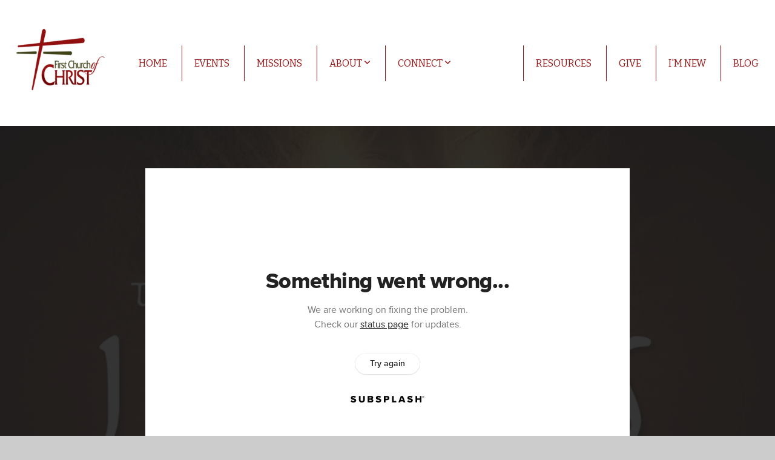

--- FILE ---
content_type: text/html; charset=UTF-8
request_url: https://www.cherokeefcc.com/media/sq2qxjm/he-comforted-the-troubled
body_size: 9049
content:
<!DOCTYPE html>
<html class="wf-loading">
	<head>
		<meta http-equiv="Content-Type" content="text/html; charset=utf-8" />
		<meta name="viewport" content="width=device-width, initial-scale=1.0" />
<meta name="provider" content="snappages" />
<meta http-equiv="X-UA-Compatible" content="IE=Edge"/>
    <meta name="keywords" content="church, church of christ, christian church, bible, sermons, ministry, Jesus, faith, service, christianity, non-demoninational, Cherokee, Iowa, IA" />
            <meta name="description" content="Just hours before he died, Jesus said, “Do not let your hearts be troubled.” The word ‘trouble’ comes from a Greek word denoting “a heavy sea in the midst of a storm.” If anybody ever had a right to speak these words, Jesus did. His circumstances were caving in around them, and yet he gave a formula for peace despite everything that was happening to him." />
            <meta property="og:title" content="He Comforted the Troubled" />
            <meta property="og:type" content="video" />
            <meta property="og:url" content="https://www.cherokeefcc.com/media/sq2qxjm/he-comforted-the-troubled" />
            <meta property="og:image" content="https://images.subsplash.com/image.jpg?id=c3910e08-cf84-4dde-bf9d-4842b074794a&w=800&h=450" />
            <meta property="og:thumbnail" content="https://images.subsplash.com/image.jpg?id=c3910e08-cf84-4dde-bf9d-4842b074794a&w=800&h=450" />
            <meta property="og:image:secure_url" content="https://images.subsplash.com/image.jpg?id=c3910e08-cf84-4dde-bf9d-4842b074794a&w=800&h=450" />
            <meta property="og:site_name" content="First Church of Christ - IA" />
            <meta property="og:description" content="Just hours before he died, Jesus said, “Do not let your hearts be troubled.” The word ‘trouble’ comes from a Greek word denoting “a heavy sea in the midst of a storm.” If anybody ever had a right to speak these words, Jesus did. His circumstances were caving in around them, and yet he gave a formula for peace despite everything that was happening to him." />
    <link rel="shortcut icon" href="https://storage2.snappages.site/DP5SW9/assets/favicon.png">
<link rel="canonical" href="https://www.cherokeefcc.com/media/sq2qxjm/he-comforted-the-troubled" />
<title>He Comforted the Troubled | First Church of Christ - IA</title>
    <script defer src="https://ajax.googleapis.com/ajax/libs/jquery/2.1.3/jquery.min.js"></script>
<script>
	var wid=34347, pid=499899, ptype='media', tid=43468, custom_fonts = "Amatic SC:regular,700|Bitter:regular,italic,700&display=swap";var page_type="media-item", render_url="https://site.snappages.site";</script>
<link href="https://assets2.snappages.site/global/styles/website.min.css?v=1765402954" type="text/css" rel="stylesheet" /><script defer src="https://assets2.snappages.site/global/assets/js/website.min.js?v=1765402954" type="text/javascript"></script><link class="core-style" href="https://storage2.snappages.site/DP5SW9/assets/themes/43468/style1703904749.css" type="text/css" rel="stylesheet" />
<link href="https://site.snappages.site/assets/icons/fontawesome/webfonts/fa-brands-400.woff2" rel="preload" as="font" type="font/woff2" crossorigin="anonymous"/>
<link href="https://site.snappages.site/assets/icons/fontawesome/webfonts/fa-regular-400.woff2" rel="preload" as="font" type="font/woff2" crossorigin="anonymous"/>
<link href="https://site.snappages.site/assets/icons/fontawesome/webfonts/fa-solid-900.woff2" rel="preload" as="font" type="font/woff2" crossorigin="anonymous"/>
<link href="https://site.snappages.site/assets/icons/fontawesome/css/all.min.css" rel="stylesheet"/>
<link href="https://site.snappages.site/assets/icons/fontawesome/css/all.min.css" rel="stylesheet"/>
<noscript><link href="https://site.snappages.site/assets/icons/fontawesome/css/all.min.css" rel="stylesheet" as="style"/></noscript>
<link href="https://site.snappages.site/assets/icons/fontawesome/css/v4-shims.min.css" rel="preload" as="style" onload="this.rel='stylesheet'"/>
<noscript><link href="https://site.snappages.site/assets/icons/fontawesome/css/v4-shims.min.css" rel="stylesheet" as="style"/></noscript>
<link href="https://assets2.snappages.site/global/assets/icons/pixeden/css/pe-icon-7-stroke.min.css" rel="preload" as="style" onload="this.rel='stylesheet'"/>
<noscript><link href="https://assets2.snappages.site/global/assets/icons/pixeden/css/pe-icon-7-stroke.min.css" rel="stylesheet" as="style"/></noscript>
<link href="https://assets2.snappages.site/global/assets/icons/typicons/typicons.min.css" rel="preload" as="style" onload="this.rel='stylesheet'"/>
<noscript><link href="https://assets2.snappages.site/global/assets/icons/typicons/typicons.min.css" rel="preload" as="stylesheet"/></noscript>
<link href="https://use.typekit.net/hqk1yln.css" rel="stylesheet" />

<svg xmlns="https://www.w3.org/2000/svg" style="display:none;">
    <symbol id="sp-icon-amazon" viewBox="0 0 50 50">
        <g fill-rule="nonzero">
          <path id="Shape" d="M0.0909090909,38.8 C0.242409091,38.53335 0.484818182,38.51665 0.818181818,38.75 C8.39390909,43.58335 16.6363636,46 25.5454545,46 C31.4848182,46 37.3484545,44.78335 43.1363636,42.35 C43.2878636,42.28335 43.5075455,42.18335 43.7954545,42.05 C44.0833182,41.91665 44.2878636,41.81665 44.4090909,41.75 C44.8636364,41.55 45.2196818,41.65 45.4772727,42.05 C45.7348182,42.45 45.6515,42.81665 45.2272727,43.15 C44.6818182,43.58335 43.9848182,44.08335 43.1363636,44.65 C40.5302727,46.35 37.6211818,47.66665 34.4090909,48.6 C31.1969545,49.53335 28.0605909,50 25,50 C20.2727273,50 15.803,49.09165 11.5909091,47.275 C7.37877273,45.45835 3.60604545,42.9 0.272727273,39.6 C0.0909090909,39.43335 0,39.26665 0,39.1 C0,39 0.0302727273,38.9 0.0909090909,38.8 Z M13.7727273,24.55 C13.7727273,22.25 14.2878636,20.28335 15.3181818,18.65 C16.3484545,17.01665 17.7575455,15.78335 19.5454545,14.95 C21.1818182,14.18335 23.1969545,13.63335 25.5909091,13.3 C26.4090909,13.2 27.7424091,13.06665 29.5909091,12.9 L29.5909091,12.05 C29.5909091,9.91665 29.3787727,8.48335 28.9545455,7.75 C28.3181818,6.75 27.3181818,6.25 25.9545455,6.25 L25.5909091,6.25 C24.5909091,6.35 23.7272727,6.7 23,7.3 C22.2727273,7.9 21.803,8.73335 21.5909091,9.8 C21.4696818,10.46665 21.1666364,10.85 20.6818182,10.95 L15.4545455,10.25 C14.9393636,10.11665 14.6818182,9.81665 14.6818182,9.35 C14.6818182,9.25 14.6969545,9.13335 14.7272727,9 C15.2424091,6.03335 16.5075455,3.83335 18.5227273,2.4 C20.5378636,0.96665 22.8939091,0.16665 25.5909091,0 L26.7272727,0 C30.1818182,0 32.8787727,0.98335 34.8181818,2.95 C35.1223778,3.2848521 35.4034595,3.64418094 35.6590909,4.025 C35.9166364,4.40835 36.1211818,4.75 36.2727273,5.05 C36.4242273,5.35 36.5605909,5.78335 36.6818182,6.35 C36.803,6.91665 36.8939091,7.30835 36.9545455,7.525 C37.0151364,7.74165 37.0605909,8.20835 37.0909091,8.925 C37.1211818,9.64165 37.1363636,10.06665 37.1363636,10.2 L37.1363636,22.3 C37.1363636,23.16665 37.25,23.95835 37.4772727,24.675 C37.7045455,25.39165 37.9242273,25.90835 38.1363636,26.225 C38.3484545,26.54165 38.6969545,27.05 39.1818182,27.75 C39.3636364,28.05 39.4545455,28.31665 39.4545455,28.55 C39.4545455,28.81665 39.3333182,29.05 39.0909091,29.25 C36.5757273,31.65 35.2120909,32.95 35,33.15 C34.6363636,33.45 34.1969545,33.48335 33.6818182,33.25 C33.2575455,32.85 32.8863636,32.46665 32.5681818,32.1 C32.25,31.73335 32.0227273,31.46665 31.8863636,31.3 C31.75,31.13335 31.5302727,30.80835 31.2272727,30.325 C30.9242273,29.84165 30.7120909,29.51665 30.5909091,29.35 C28.8939091,31.38335 27.2272727,32.65 25.5909091,33.15 C24.5605909,33.48335 23.2878636,33.65 21.7727273,33.65 C19.4393636,33.65 17.5227273,32.85835 16.0227273,31.275 C14.5227273,29.69165 13.7727273,27.45 13.7727273,24.55 Z M21.5909091,23.55 C21.5909091,24.85 21.8863636,25.89165 22.4772727,26.675 C23.0681818,27.45835 23.8636364,27.85 24.8636364,27.85 C24.9545455,27.85 25.0833182,27.83335 25.25,27.8 C25.4166364,27.76665 25.5302727,27.75 25.5909091,27.75 C26.8636364,27.38335 27.8484545,26.48335 28.5454545,25.05 C28.8787727,24.41665 29.1287727,23.725 29.2954545,22.975 C29.4620909,22.225 29.553,21.61665 29.5681818,21.15 C29.5833182,20.68335 29.5909091,19.91665 29.5909091,18.85 L29.5909091,17.6 C27.8333182,17.6 26.5,17.73335 25.5909091,18 C22.9242273,18.83335 21.5909091,20.68335 21.5909091,23.55 Z M40.6818182,39.65 C40.7424091,39.51665 40.8333182,39.38335 40.9545455,39.25 C41.7120909,38.68335 42.4393636,38.3 43.1363636,38.1 C44.2878636,37.76665 45.4090909,37.58335 46.5,37.55 C46.803,37.51665 47.0909091,37.53335 47.3636364,37.6 C48.7272727,37.73335 49.5454545,37.98335 49.8181818,38.35 C49.9393636,38.55 50,38.85 50,39.25 L50,39.6 C50,40.76665 49.7120909,42.14165 49.1363636,43.725 C48.5605909,45.30835 47.7575455,46.58335 46.7272727,47.55 C46.5757273,47.68335 46.4393636,47.75 46.3181818,47.75 C46.2575455,47.75 46.1969545,47.73335 46.1363636,47.7 C45.9545455,47.6 45.9090909,47.41665 46,47.15 C47.1211818,44.25 47.6818182,42.23335 47.6818182,41.1 C47.6818182,40.73335 47.6211818,40.46665 47.5,40.3 C47.1969545,39.9 46.3484545,39.7 44.9545455,39.7 C44.4393636,39.7 43.8333182,39.73335 43.1363636,39.8 C42.3787727,39.9 41.6818182,40 41.0454545,40.1 C40.8636364,40.1 40.7424091,40.06665 40.6818182,40 C40.6211818,39.93335 40.6060455,39.86665 40.6363636,39.8 C40.6363636,39.76665 40.6515,39.71665 40.6818182,39.65 Z"/>
        </g>
    </symbol>
    <symbol id="sp-icon-roku" viewBox="0 0 50 50">
        <g>
          <path id="Combined-Shape" d="M8,0 L42,0 C46.418278,-8.11624501e-16 50,3.581722 50,8 L50,42 C50,46.418278 46.418278,50 42,50 L8,50 C3.581722,50 5.41083001e-16,46.418278 0,42 L0,8 C-5.41083001e-16,3.581722 3.581722,8.11624501e-16 8,0 Z M9.94591393,22.6758056 C9.94591393,23.9554559 8.93797503,25.0040346 7.705466,25.0040346 L6.5944023,25.0040346 L6.5944023,20.3268077 L7.705466,20.3268077 C8.93797503,20.3268077 9.94591393,21.3746529 9.94591393,22.6758056 Z M15,32 L11.1980679,26.5137477 C12.6117075,25.6540149 13.5405811,24.2489259 13.5405811,22.6758056 C13.5405811,20.0964239 11.1176341,18 8.14917631,18 L3,18 L3,31.9899135 L6.5944023,31.9899135 L6.5944023,27.3332264 L7.6834372,27.3332264 L10.9214498,32 L15,32 Z M19.4209982,23.6089545 C20.3760082,23.6089545 21.1686305,24.9005713 21.1686305,26.4995139 C21.1686305,28.098368 20.3760082,29.3917084 19.4209982,29.3917084 C18.4876486,29.3917084 17.6937241,28.0984122 17.6937241,26.4995139 C17.6937241,24.9006155 18.4876486,23.6089545 19.4209982,23.6089545 Z M24.8610089,26.4995139 C24.8610089,23.4472925 22.4211995,21 19.4209982,21 C16.4217953,21 14,23.4472925 14,26.4995139 C14,29.5540333 16.4217953,32 19.4209982,32 C22.4211995,32 24.8610089,29.5540333 24.8610089,26.4995139 Z M33.154894,21.2236663 L29.0835675,25.3681007 L29.0835675,21.2099662 L25.549974,21.2099662 L25.549974,31.7778363 L29.0835675,31.7778363 L29.0835675,27.4910969 L33.3340371,31.7778363 L37.7816639,31.7778363 L32.3803293,26.2779246 L36.8541742,21.7246949 L36.8541742,27.9961029 C36.8541742,30.0783079 38.0840844,31.9999116 41.1813884,31.9999116 C42.6517766,31.9999116 44.001101,31.1508546 44.6569026,30.3826285 L46.24575,31.7777921 L47,31.7777921 L47,21.2236663 L43.4663631,21.2236663 L43.4663631,28.056914 C43.0684459,28.7640196 42.5140009,29.2086122 41.657092,29.2086122 C40.7876817,29.2086122 40.3887661,28.6838515 40.3887661,27.0054037 L40.3887661,21.2236663 L33.154894,21.2236663 Z"/>
        </g>
    </symbol>
    <symbol id="sp-icon-google-play" viewBox="0 0 50 50">
	    <g fill-rule="nonzero">
	      <path id="top" d="M7.60285132,19.9078411 C12.5081466,14.9434827 20.3874745,6.92617108 24.6425662,2.55295316 L27.0855397,0.0509164969 L30.6904277,3.63645621 C32.6802444,5.62627291 34.2953157,7.30040733 34.2953157,7.35947047 C34.2953157,7.55651731 3.60386965,24.6751527 3.2296334,24.6751527 C3.01272912,24.6751527 4.70723014,22.8431772 7.60285132,19.9078411 Z" transform="matrix(1 0 0 -1 0 24.726)"/>
	            <path id="Shape" d="M0.767311609,49.8798639 C0.5901222,49.6828171 0.353869654,49.2693751 0.235234216,48.9735503 C0.0773930754,48.5794566 0.0183299389,41.3498232 0.0183299389,25.6690696 C0.0183299389,0.749517674 -0.0407331976,2.04992501 1.20010183,1.16295963 L1.83044807,0.709802806 L13.9256619,12.8050167 L26.0213849,24.9012488 L22.9088595,28.05298 C21.1950102,29.7866867 15.5804481,35.4796602 10.4394094,40.7194769 C1.61405295,49.6833262 1.06262729,50.2148945 0.767311609,49.8798639 Z" transform="matrix(1 0 0 -1 0 50.66)"/>
	            <path id="Shape" d="M32.1283096,28.868403 L28.287169,25.0272624 L31.5376782,21.7375476 C33.3304481,19.9249203 34.8864562,18.408627 34.9852342,18.3689121 C35.2214868,18.309849 45.0320774,23.6876494 45.5442974,24.1601545 C45.7413442,24.3373439 45.9974542,24.7711525 46.1155804,25.1453887 C46.450611,26.1499712 45.938391,27.0364274 44.5595723,27.8638205 C43.5748473,28.454961 37.3691446,31.9417227 36.3447047,32.4732909 C35.9893075,32.6703378 35.5560081,32.2961015 32.1283096,28.868403 Z" transform="matrix(1 0 0 -1 0 50.884)"/>
	            <path id="bottom" d="M16.1323829,37.9725051 C10.0850305,31.9643585 5.19959267,27.0392057 5.27851324,27.0392057 C5.33757637,27.0392057 5.84979633,27.2953157 6.401222,27.6104888 C7.48472505,28.2016293 28.8783096,39.9419552 31.3406314,41.2815682 C33.9210794,42.660387 34.0198574,42.1680244 30.4541752,45.7535642 C28.7204684,47.4872709 27.2627291,48.9052953 27.203666,48.9052953 C27.1446029,48.885947 22.160387,43.9806517 16.1323829,37.9725051 Z" transform="matrix(1 0 0 -1 0 75.945)"/>
	    </g>
    </symbol>
    <symbol id="sp-icon-apple" viewBox="0 0 50 50">
	    <g fill-rule="nonzero">
	      <path id="Shape" d="M33.9574406,26.5634279 C34.0276124,34.1300976 40.5866722,36.6480651 40.6593407,36.6801167 C40.6038808,36.8576056 39.6113106,40.2683744 37.2037125,43.7914576 C35.1223643,46.8374278 32.9623738,49.8720595 29.5596196,49.9349127 C26.2160702,49.9966052 25.1409344,47.9496797 21.3183084,47.9496797 C17.4968415,47.9496797 16.3023155,49.8721487 13.1372718,49.9966945 C9.85274871,50.1212403 7.35152871,46.7030612 5.25306112,43.668251 C0.964911488,37.4606036 -2.31212183,26.1269374 2.08810657,18.476523 C4.27404374,14.6772963 8.18048359,12.2714647 12.420574,12.2097721 C15.6458924,12.1481688 18.6901193,14.3824933 20.6618852,14.3824933 C22.6324029,14.3824933 26.3318047,11.6955185 30.2209468,12.0901367 C31.8490759,12.1579896 36.4193394,12.748667 39.353895,17.0498265 C39.1174329,17.1966031 33.9007325,20.2374843 33.9574406,26.5634279 M27.6736291,7.98325071 C29.4174035,5.86972218 30.5910653,2.92749548 30.2708784,0 C27.7573538,0.101154388 24.7179418,1.67712725 22.9150518,3.78949514 C21.2993165,5.66009243 19.8842887,8.65410161 20.2660876,11.5236543 C23.0677001,11.7406943 25.9297656,10.0981184 27.6736291,7.98325071"/>
	    </g>
    </symbol>
    <symbol id="sp-icon-windows" viewBox="0 0 50 50">
	    <g fill-rule="nonzero">
	      <path id="Shape" d="M0,7.0733463 L20.3540856,4.30155642 L20.3628405,23.9346304 L0.0184824903,24.0503891 L0,7.07354086 L0,7.0733463 Z M20.344358,26.1964981 L20.3599222,45.8466926 L0.0157587549,43.0496109 L0.0145914397,26.064786 L20.3441634,26.1964981 L20.344358,26.1964981 Z M22.8116732,3.93871595 L49.7992218,0 L49.7992218,23.6848249 L22.8116732,23.8988327 L22.8116732,3.93891051 L22.8116732,3.93871595 Z M49.8054475,26.381323 L49.7990272,49.9593385 L22.8114786,46.1503891 L22.7737354,26.3371595 L49.8054475,26.381323 Z"/>
	    </g>
    </symbol>
</svg>

	</head>
	<body>
		<div id="sp-wrapper">
			<header id="sp-header">
				<div id="sp-bar"><div id="sp-bar-text"><span></span></div><div id="sp-bar-social" class="sp-social-holder" data-style="icons" data-shape="circle"><a class="facebook" href="" target="_blank" data-type="facebook"><i class="fa fa-fw fa-facebook"></i></a><a class="twitter" href="" target="_blank" data-type="twitter"><i class="fa fa-fw fa-twitter"></i></a><a class="pinterest" href="" target="_blank" data-type="pinterest"><i class="fa fa-fw fa-pinterest"></i></a><a class="instagram" href="" target="_blank" data-type="instagram"><i class="fa fa-fw fa-instagram"></i></a></div></div>
				<div id="sp-logo"><img src="https://storage2.snappages.site/DP5SW9/assets/images/6711535_1500x1500_500.png" width="180px"/></div>
				<div id="sp-nav"><nav id="sp-nav-links"><ul><li style="z-index:1250;" id="nav_home" data-type="basic"><a href="/" target="_self"><span></span>Home</a></li><li style="z-index:1249;" id="nav_events" data-type="basic"><a href="/events" target="_self"><span></span>Events</a></li><li style="z-index:1248;" id="nav_missions" data-type="basic"><a href="/missions" target="_self"><span></span>Missions</a></li><li style="z-index:1247;" id="nav_about" data-type="folder"><a href="/about" target="_self"><span></span>About&nbsp;<i class="fa fa-angle-down" style="font-size:12px;vertical-align:10%;"></i></a><ul class="sp-second-nav"><li id="nav_mission-and-vision"><a href="/mission-and-vision" target="_self"><span></span>Mission and Vision</a></li><li id="nav_leadership"><a href="/leadership" target="_self"><span></span>Leadership</a></li><li id="nav_contact"><a href="/contact" target="_self"><span></span>Contact</a></li><li id="nav_statement-of-beliefs"><a href="/statement-of-beliefs" target="_self"><span></span>Statement of Beliefs</a></li></ul></li><li style="z-index:1246;" id="nav_connect" data-type="folder"><a href="/connect" target="_self"><span></span>Connect&nbsp;<i class="fa fa-angle-down" style="font-size:12px;vertical-align:10%;"></i></a><ul class="sp-second-nav"><li id="nav_connect-card"><a href="/connect-card" target="_self"><span></span>Connect Card</a></li><li id="nav_prayer-request"><a href="/prayer-request" target="_self"><span></span>Prayer Request</a></li><li id="nav_volunteer-signup"><a href="/volunteer-signup" target="_self"><span></span>Volunteer Signup</a></li><li id="nav_connecting-point"><a href="/connecting-point" target="_self"><span></span>Connecting Point</a></li><li id="nav_devotions"><a href="/devotions" target="_self"><span></span>Devotions</a></li></ul></li><li style="z-index:1251" id="nav_media" class="selected" data-type="media"><a href="/media" target="_self"><span></span>Media</a></li><li style="z-index:1244;" id="nav_resources" data-type="basic"><a href="/resources" target="_self"><span></span>Resources</a></li><li style="z-index:1243;" id="nav_give" data-type="basic"><a href="/give" target="_self"><span></span>Give</a></li><li style="z-index:1242;" id="nav_i-m-new" data-type="basic"><a href="/i-m-new" target="_self"><span></span>I'm New</a></li><li style="z-index:1241;" id="nav_blog" data-type="blog"><a href="/blog" target="_self"><span></span>Blog</a></li></ul></nav></div><div id="sp-nav-button"></div>
			</header>
			<main id="sp-content">
				<section class="sp-section sp-scheme-1" data-index="" data-scheme="1"><div class="sp-section-slide" data-background="%7B%22type%22%3A%22image%22%2C%22src%22%3A%22https%3A%5C%2F%5C%2Fcdn.subsplash.com%5C%2Fimages%5C%2FDP5SW9%5C%2F_source%5C%2F4dd1494f-2210-43a3-9496-c84a995cd7d4%5C%2Fimage.jpg%22%2C%22size%22%3A%22cover%22%2C%22position%22%3A%22center%22%2C%22repeat%22%3A%22no-repeat%22%2C%22attachment%22%3A%22scroll%22%2C%22tint%22%3A%22rgba%2830%2C30%2C30%2C.9%29%22%7D" data-tint="rgba(30,30,30,.9)"  data-label="Main" ><div class="sp-section-content"  style="padding-top:40px;padding-bottom:40px;"><div class="sp-grid sp-col sp-col-24"><div class="sp-block sp-subsplash_media-block " data-type="subsplash_media" data-id="" style="text-align:center;padding-top:30px;padding-bottom:30px;padding-left:0px;padding-right:0px;"><div class="sp-block-content"  style="max-width:800px;"><div class="sp-subsplash-holder"  data-source="sq2qxjm" data-info="false"><div class="sap-embed-player"><iframe src="https://subsplash.com/u/-DP5SW9/media/embed/d/sq2qxjm?&info=0" frameborder="0" allow="clipboard-read; clipboard-write" webkitallowfullscreen mozallowfullscreen allowfullscreen></iframe></div><style type="text/css">div.sap-embed-player{position:relative;width:100%;height:0;padding-top:56.25%;}div.sap-embed-player>iframe{position:absolute;top:0;left:0;width:100%;height:100%;}</style></div></div></div><div class="sp-block sp-heading-block " data-type="heading" data-id="" style="text-align:center;"><div class="sp-block-content"  style=""><span class='h1' ><h1 >He Comforted the Troubled</h1></span></div></div><div class="sp-block sp-text-block " data-type="text" data-id="" style="text-align:center;padding-top:0px;padding-bottom:0px;"><div class="sp-block-content"  style=""><span class="sp-media-subtitle">Mar 27, 2022 &nbsp;<span style="font-size:.8em;">&bullet;</span>&nbsp; David Hall</span></div></div><div class="sp-block sp-text-block " data-type="text" data-id="" style="text-align:center;"><div class="sp-block-content"  style="max-width:1000px;;"><p>Just hours before he died, Jesus said, “Do not let your hearts be troubled.” The word ‘trouble’ comes from a Greek word denoting “a heavy sea in the midst of a storm.” If anybody ever had a right to speak these words, Jesus did. His circumstances were caving in around them, and yet he gave a formula for peace despite everything that was happening to him.</p></div></div><div class="sp-block sp-container-block " data-type="container" data-id="" style="text-align:center;"><div class="sp-block-content"  style=""><div class="sp-block sp-button-block " data-type="button" data-id="" style=""><div class="sp-block-content"  style=""><span class="text-reset"><a class="sp-button" href="https://cdn.subsplash.com/documents/DP5SW9/_source/b13b8d15-3a56-40ad-a265-2f555f35d848/document.pdf" target="_blank"  data-label="He Comforted the Troubled Outline" style="">He Comforted the Troubled Outline</a></span></div></div><div class="sp-block sp-button-block " data-type="button" data-id="" style=""><div class="sp-block-content"  style=""><span class="text-reset"><a class="sp-button" href="https://notes.subsplash.com/fill-in/view?page=73lJY1AqHJw" target="_blank"  data-label="He Comforted the Troubled Sermon Notes" style="">He Comforted the Troubled Sermon Notes</a></span></div></div></div></div></div></div></div></section><section class="sp-section sp-scheme-0" data-index="" data-scheme="0"><div class="sp-section-slide"  data-label="Main" ><div class="sp-section-content" ><div class="sp-grid sp-col sp-col-24"><div class="sp-block sp-heading-block " data-type="heading" data-id="" style="text-align:center;"><div class="sp-block-content"  style=""><span class='h3' ><h3 >More From Jesus' Final Week</h3></span></div></div><div class="sp-block sp-media_library-block " data-type="media_library" data-id="" style=""><div class="sp-block-content"  style=""><div class="sp-media-library"  data-source="series" data-layout="slider" data-pagination="false" data-labels="true" data-page="1" data-limit="12" data-filter="media_series" data-value="69279d77-2ab7-419a-893a-0b0b6f3378e3" data-total="9">
        <a class="sp-media-item" href="/media/mspx7bg/he-defeated-death">
            <div class="sp-media-thumb" style="color:#502712;background-color:#71442c;background-image:url(https://images.subsplash.com/image.jpg?id=86cde691-b35c-4d29-ac3e-8fd99f83c01e&w=800&h=450);"><div class="sp-media-play-overlay"></div></div>
            <div class="sp-media-title">He Defeated Death</div>
            <div class="sp-media-subtitle">Apr 17, 2022</div>
        </a>
        <a class="sp-media-item" href="/media/wp3jsgw/he-died-deliberately">
            <div class="sp-media-thumb" style="color:#502812;background-color:#72462d;background-image:url(https://images.subsplash.com/image.jpg?id=7bb83d70-79c5-4a2c-b799-304f021dfeda&w=800&h=450);"><div class="sp-media-play-overlay"></div></div>
            <div class="sp-media-title">He Died Deliberately</div>
            <div class="sp-media-subtitle">Apr 10, 2022</div>
        </a>
        <a class="sp-media-item" href="/media/7yfryrv/he-withstood-injustice">
            <div class="sp-media-thumb" style="color:#522912;background-color:#71452d;background-image:url(https://images.subsplash.com/image.jpg?id=a53e1eba-a2ef-44a4-b3e6-ea1b3ea1ce52&w=800&h=450);"><div class="sp-media-play-overlay"></div></div>
            <div class="sp-media-title">He Withstood Injustice</div>
            <div class="sp-media-subtitle">Apr 3, 2022 &nbsp;<span style="font-size:.8em;">&bullet;</span>&nbsp; David Hall</div>
        </a>
        <a class="sp-media-item" href="/media/9hs6zgp/he-practice-servanthood">
            <div class="sp-media-thumb" style="color:#4f2712;background-color:#71442c;background-image:url(https://images.subsplash.com/image.jpg?id=192d973d-8247-4b97-bcca-bdadf7a20527&w=800&h=450);"><div class="sp-media-play-overlay"></div></div>
            <div class="sp-media-title">He Practice Servanthood</div>
            <div class="sp-media-subtitle">Mar 20, 2022 &nbsp;<span style="font-size:.8em;">&bullet;</span>&nbsp; David Hall</div>
        </a>
        <a class="sp-media-item" href="/media/xvpxhdb/he-established-a-memorial">
            <div class="sp-media-thumb" style="color:#502712;background-color:#71442c;background-image:url(https://images.subsplash.com/image.jpg?id=4a0ef6e2-d623-43f0-b912-2a80b8de66d1&w=800&h=450);"><div class="sp-media-play-overlay"></div></div>
            <div class="sp-media-title">He Established A Memorial</div>
            <div class="sp-media-subtitle">Mar 13, 2022 &nbsp;<span style="font-size:.8em;">&bullet;</span>&nbsp; David Hall</div>
        </a>
        <a class="sp-media-item" href="/media/y6pynff/he-maintained-his-mission">
            <div class="sp-media-thumb" style="color:#502712;background-color:#71442c;background-image:url(https://images.subsplash.com/image.jpg?id=68582a39-08b7-44ae-99c9-d3ccbc860a6b&w=800&h=450);"><div class="sp-media-play-overlay"></div></div>
            <div class="sp-media-title">He Maintained His Mission</div>
            <div class="sp-media-subtitle">Mar 6, 2022 &nbsp;<span style="font-size:.8em;">&bullet;</span>&nbsp; David Hall</div>
        </a>
        <a class="sp-media-item" href="/media/k9vp2fh/he-coped-with-cristicism">
            <div class="sp-media-thumb" style="color:#4f2712;background-color:#71442c;background-image:url(https://images.subsplash.com/image.jpg?id=494bf965-e504-49d9-b46f-abd41edc8b2f&w=800&h=450);"><div class="sp-media-play-overlay"></div></div>
            <div class="sp-media-title">He Coped With Cristicism</div>
            <div class="sp-media-subtitle">Feb 27, 2022 &nbsp;<span style="font-size:.8em;">&bullet;</span>&nbsp; David Hall</div>
        </a>
        <a class="sp-media-item" href="/media/c2xv4fy/he-affirmed-his-authority">
            <div class="sp-media-thumb" style="color:#602f1b;background-color:#643b26;background-image:url(https://images.subsplash.com/image.jpg?id=237045ec-09fe-4022-bc79-c7372a346497&w=800&h=450);"><div class="sp-media-play-overlay"></div></div>
            <div class="sp-media-title">He Affirmed His Authority</div>
            <div class="sp-media-subtitle">Feb 20, 2022 &nbsp;<span style="font-size:.8em;">&bullet;</span>&nbsp; David Hall</div>
        </a>
        <a class="sp-media-item" href="/media/6ws5y96/he-stepped-into-the-spotlight">
            <div class="sp-media-thumb" style="color:#502712;background-color:#6e4028;background-image:url(https://images.subsplash.com/image.jpg?id=8e8281e5-da80-44d7-8938-5670346af424&w=800&h=450);"><div class="sp-media-play-overlay"></div></div>
            <div class="sp-media-title">He Stepped Into the Spotlight</div>
            <div class="sp-media-subtitle">Feb 13, 2022 &nbsp;<span style="font-size:.8em;">&bullet;</span>&nbsp; David Hall</div>
        </a><span></span></div></div></div><div class="sp-block sp-button-block " data-type="button" data-id="" style="text-align:center;"><div class="sp-block-content"  style=""><span class="text-reset"><a class="sp-button" href="/media/series/g7y3fpx/jesus-final-week" target=""  data-label="View Series" style="">View Series</a></span></div></div></div></div></div></section>
			</main>
			<footer id="sp-footer">
				<section class="sp-section sp-scheme-1" data-index="122" data-scheme="1"><div class="sp-section-slide"  data-label="Main" ><div class="sp-section-content" ><div class="sp-grid sp-col sp-col-24"><div class="sp-row"><div class="sp-col sp-col-8"><div class="sp-block sp-heading-block " data-type="heading" data-id="118" style="text-align:left;"><div class="sp-block-content"  style=""><span class='h3'  data-size="2em"><h3  style='font-size:2em;'>Location</h3></span></div></div><div class="sp-block sp-text-block " data-type="text" data-id="119" style=""><div class="sp-block-content"  style="">First Church of Christ<br>772 North 2nd Street<br>Cherokee, Iowa 51012<br><br></div></div></div><div class="sp-col sp-col-7"><div class="sp-block sp-heading-block " data-type="heading" data-id="120" style="text-align:left;"><div class="sp-block-content"  style=""><span class='h3'  data-size="2em"><h3  style='font-size:2em;'>Contact</h3></span></div></div><div class="sp-block sp-text-block " data-type="text" data-id="121" style=""><div class="sp-block-content"  style="">Phone: (712) 225-2667<br>Email: office@cherokeefcc.com<br><br></div></div></div><div class="sp-col sp-col-5"><div class="sp-block sp-heading-block " data-type="heading" data-id="17" style="text-align:left;"><div class="sp-block-content"  style=""><span class='h3'  data-size="2em"><h3  style='font-size:2em;'>Service Times</h3></span></div></div><div class="sp-block sp-text-block " data-type="text" data-id="113" style=""><div class="sp-block-content"  style=""><b>Sunday School Classes</b><br>9:00 am<br><b>Worship</b><br>10:00 a.m.<br><br></div></div></div><div class="sp-col sp-col-4"><div class="sp-block sp-heading-block " data-type="heading" data-id="1" style="text-align:left;"><div class="sp-block-content"  style=""><span class='h3'  data-size="2em"><h3  style='font-size:2em;'>Follow Us</h3></span></div></div><div class="sp-block sp-social-block " data-type="social" data-id="20" style=""><div class="sp-block-content"  style=""><div class="sp-social-holder" style="font-size:25px;margin-top:-5px;"  data-style="icons" data-shape="square"><a class="facebook" href="https://www.facebook.com/firstchurchcherokee" target="_blank" style="margin-right:5px;margin-top:5px;"><i class="fa fa-fw fa-facebook"></i></a><a class="twitter" href="https://www.instagram.com/cherokeefcc/" target="_blank" style="margin-right:5px;margin-top:5px;"><i class="fa fa-fw fa-twitter"></i></a><a class="instagram" href="https://www.youtube.com/channel/UCH1QxkG_IXebFH4tE_xMPkw" target="_blank" style="margin-right:5px;margin-top:5px;"><i class="fa fa-fw fa-instagram"></i></a></div></div></div></div></div></div></div></div></section><div id="sp-footer-extra"><div id="sp-footer-brand"><a href="https://snappages.com?utm_source=user&utm_medium=footer" target="_blank" title="powered by SnapPages Website Builder">powered by &nbsp;<span>SnapPages</span></a></div></div>
			</footer>
		</div>
	
	</body>
</html>


--- FILE ---
content_type: text/html; charset=utf-8
request_url: https://subsplash.com/u/-DP5SW9/media/embed/d/sq2qxjm?&info=0
body_size: 16576
content:
<!DOCTYPE html><html lang="en"><head><meta charSet="utf-8"/><meta name="viewport" content="width=device-width, initial-scale=1"/><link rel="stylesheet" href="https://assets.prod.subsplash.io/web-app/_next/static/css/1b6dc5a8b7dea857.css" data-precedence="next"/><link rel="preload" as="script" fetchPriority="low" href="https://assets.prod.subsplash.io/web-app/_next/static/chunks/webpack-53c6ca6fa18ac19e.js"/><script src="https://assets.prod.subsplash.io/web-app/_next/static/chunks/4bd1b696-234880969d896f6e.js" async=""></script><script src="https://assets.prod.subsplash.io/web-app/_next/static/chunks/2532-7b7ee97ffc701e13.js" async=""></script><script src="https://assets.prod.subsplash.io/web-app/_next/static/chunks/main-app-c33b49cb82efab2d.js" async=""></script><script src="https://assets.prod.subsplash.io/web-app/_next/static/chunks/app/layout-5c8a90300a905918.js" async=""></script><script src="https://assets.prod.subsplash.io/web-app/_next/static/chunks/82316aac-948ad82ac4d03b29.js" async=""></script><script src="https://assets.prod.subsplash.io/web-app/_next/static/chunks/9189-92d83ebb837af5f1.js" async=""></script><script src="https://assets.prod.subsplash.io/web-app/_next/static/chunks/app/error-e84e184e78a4a2c2.js" async=""></script><script src="https://assets.prod.subsplash.io/web-app/_next/static/chunks/2626716e-0e20cf3728847630.js" async=""></script><script src="https://assets.prod.subsplash.io/web-app/_next/static/chunks/1e4a01de-7d53026235bfbc82.js" async=""></script><script src="https://assets.prod.subsplash.io/web-app/_next/static/chunks/13b76428-451751db6b930d67.js" async=""></script><script src="https://assets.prod.subsplash.io/web-app/_next/static/chunks/542ea986-ec287d4fec3b5165.js" async=""></script><script src="https://assets.prod.subsplash.io/web-app/_next/static/chunks/e37a0b60-2fb0f1ad7fd9ae68.js" async=""></script><script src="https://assets.prod.subsplash.io/web-app/_next/static/chunks/794d257c-ba4101535445c307.js" async=""></script><script src="https://assets.prod.subsplash.io/web-app/_next/static/chunks/1126-1850a116fc9bdfed.js" async=""></script><script src="https://assets.prod.subsplash.io/web-app/_next/static/chunks/5989-06a37717295b7821.js" async=""></script><script src="https://assets.prod.subsplash.io/web-app/_next/static/chunks/1239-e2d2534021e23c3f.js" async=""></script><script src="https://assets.prod.subsplash.io/web-app/_next/static/chunks/8879-a5dd34a06faae31f.js" async=""></script><script src="https://assets.prod.subsplash.io/web-app/_next/static/chunks/app/%5BcustomPath%5D/(nav)/%5B...catchall%5D/page-be19e88abf742957.js" async=""></script><script src="https://assets.prod.subsplash.io/web-app/_next/static/chunks/app/%5BcustomPath%5D/(nav)/media/embed/d/%5Bid%5D/not-found-67e152e91f9e8fd1.js" async=""></script><script src="https://assets.prod.subsplash.io/web-app/_next/static/chunks/app/global-error-4fb6d617e8b83095.js" async=""></script><script src="https://assets.prod.subsplash.io/web-app/_next/static/chunks/app/%5BcustomPath%5D/(nav)/error-6cd90ab0263f6592.js" async=""></script><script src="https://assets.prod.subsplash.io/web-app/_next/static/chunks/87e9e1a7-83be2cc0a85041ee.js" async=""></script><script src="https://assets.prod.subsplash.io/web-app/_next/static/chunks/6013-675ae4b5d606209a.js" async=""></script><script src="https://assets.prod.subsplash.io/web-app/_next/static/chunks/7070-f62a96be0e629dc1.js" async=""></script><script src="https://assets.prod.subsplash.io/web-app/_next/static/chunks/app/%5BcustomPath%5D/(nav)/media/embed/d/%5Bid%5D/page-ebe621ef94a32e00.js" async=""></script><script src="https://assets.prod.subsplash.io/web-app/_next/static/chunks/9037-663f1345a769e828.js" async=""></script><script src="https://assets.prod.subsplash.io/web-app/_next/static/chunks/app/%5BcustomPath%5D/layout-8abdabe0646ee0b8.js" async=""></script><meta name="theme-color" content="#fffefe"/><title>He Comforted the Troubled - First Church of Christ - IA</title><meta name="robots" content="index, follow"/><meta name="googlebot" content="index, follow"/><meta name="fb:app_id" content="462626960493104"/><meta property="og:title" content="He Comforted the Troubled"/><meta property="og:description" content="Just hours before he died, Jesus said, “Do not let your hearts be troubled.” The word ‘trouble’ comes from a Greek word denoting “a heavy sea in the midst of a storm.” If anybody ever had a right to speak these words, Jesus did. His circumstances were caving in around them, and yet he gave a formula for peace despite everything that was happening to him."/><meta property="og:site_name" content="First Church of Christ - IA"/><meta property="og:image" content="https://images.subsplash.com/image.jpg?id=c3910e08-cf84-4dde-bf9d-4842b074794a&amp;w=1280&amp;h=720"/><meta property="og:image:width" content="1280"/><meta property="og:image:height" content="720"/><meta property="og:type" content="video.movie"/><meta name="twitter:card" content="summary_large_image"/><meta name="twitter:title" content="He Comforted the Troubled"/><meta name="twitter:description" content="Just hours before he died, Jesus said, “Do not let your hearts be troubled.” The word ‘trouble’ comes from a Greek word denoting “a heavy sea in the midst of a storm.” If anybody ever had a right to speak these words, Jesus did. His circumstances were caving in around them, and yet he gave a formula for peace despite everything that was happening to him."/><meta name="twitter:image" content="https://images.subsplash.com/image.jpg?id=c3910e08-cf84-4dde-bf9d-4842b074794a&amp;w=1280&amp;h=720"/><meta name="twitter:image:width" content="1280"/><meta name="twitter:image:height" content="720"/><link rel="icon" href="/u/-DP5SW9/icon?d136b0183752345a" type="image/png" sizes="32x32"/><script>(self.__next_s=self.__next_s||[]).push([0,{"children":"window['__ENV'] = {\"NEXT_PUBLIC_STRIPE_KEY\":\"pk_live_NtK3fbPWR8llwyhtcNcNTXcc\",\"NEXT_PUBLIC_EUA_RECAPTCHA_SITE_KEY\":\"6LehYNsrAAAAAHzfx52xAIoealmafbJA7eFoq6li\",\"NEXT_PUBLIC_SITES_HOST\":\"https://sites.subsplash.com\",\"NEXT_PUBLIC_ENCODED_TENOR_API_KEY\":\"QUl6YVN5QjVJN2pWMDAtOFFUUE9yaEJNRUV1bUhMNXNkcWJYdGRj\",\"NEXT_PUBLIC_OMNI_SENTRY_ENABLED\":\"true\",\"NEXT_PUBLIC_BUILD_ENV\":\"prod\",\"NEXT_PUBLIC_UNLEASH_CLIENT_KEY\":\"Fm76fLUTkygGEONUIXFubtZl0X9bj7mWd6ce8CYWn2LKBPBS5Do9xEthTibmJ8Z0\",\"NEXT_PUBLIC_GOOGLE_MAPS_KEY\":\"AIzaSyAIbpdmzkOrNz79Z7TLN_h6BCMZ3CLwqsg\",\"NEXT_PUBLIC_GOOGLE_CAPTCHA_KEY\":\"6LdQxHsaAAAAAKL-fPEdaxqNaPjTItILKcm2Wf8u\",\"NEXT_PUBLIC_STRIPE_TEST_KEY\":\"pk_test_g1LO3WwPiAtH0DfRleeldKNP\",\"NEXT_PUBLIC_FEEDS_SERVICE\":\"https://feeds.subsplash.com/api/v1\",\"NEXT_PUBLIC_GUEST_TOKENS_SERVICE_CLIENT_ID\":\"01f874a5-ac2e-4be9-a67b-32f4881f8d83\",\"NEXT_PUBLIC_GUEST_TOKENS_SERVICE_CLIENT_SECRET\":\"e00d19d3f154ed876198f62e48c5af64db8536da9805ce4f6ebeac7873b6b5cc\"}"}])</script><meta name="sentry-trace" content="12a7467b68bec54b58cde845dca0a1d9-853d9ac021cb4074-1"/><meta name="baggage" content="sentry-environment=production,sentry-release=f374b79,sentry-public_key=b6050d068fe84772a4cab9dd4e21f1ef,sentry-trace_id=12a7467b68bec54b58cde845dca0a1d9,sentry-sample_rate=1,sentry-transaction=GET%20%2F%5BcustomPath%5D%2Fmedia%2Fembed%2Fd%2F%5Bid%5D,sentry-sampled=true"/><script src="https://assets.prod.subsplash.io/web-app/_next/static/chunks/polyfills-42372ed130431b0a.js" noModule=""></script></head><body class="bg-n0 no-transition"><div hidden=""><!--$--><!--/$--></div><section class="peer-[.transparent-route]:-mt-4xl"><!--$--><!--$--><div class="css-1bh9chl r-13awgt0"></div><!--$--><!--/$--><!--/$--><!--/$--></section><div class="fixed bottom-0 left-0 w-full pointer-events-none p-md xs:p-xl z-[100]"><div class="opacity-0 text-base rounded-md shadow-md bg-n900 text-n0 p-lg xs:max-w-[350px] w-full transition-opacity duration-300"></div></div><script src="https://assets.prod.subsplash.io/web-app/_next/static/chunks/webpack-53c6ca6fa18ac19e.js" id="_R_" async=""></script><script>(self.__next_f=self.__next_f||[]).push([0])</script><script>self.__next_f.push([1,"1:\"$Sreact.fragment\"\n2:I[41402,[\"7177\",\"static/chunks/app/layout-5c8a90300a905918.js\"],\"\"]\n3:I[9766,[],\"\"]\n4:I[50960,[\"9326\",\"static/chunks/82316aac-948ad82ac4d03b29.js\",\"9189\",\"static/chunks/9189-92d83ebb837af5f1.js\",\"8039\",\"static/chunks/app/error-e84e184e78a4a2c2.js\"],\"default\"]\n5:I[98924,[],\"\"]\n"])</script><script>self.__next_f.push([1,"6:I[9254,[\"7596\",\"static/chunks/2626716e-0e20cf3728847630.js\",\"8060\",\"static/chunks/1e4a01de-7d53026235bfbc82.js\",\"586\",\"static/chunks/13b76428-451751db6b930d67.js\",\"6915\",\"static/chunks/542ea986-ec287d4fec3b5165.js\",\"4935\",\"static/chunks/e37a0b60-2fb0f1ad7fd9ae68.js\",\"958\",\"static/chunks/794d257c-ba4101535445c307.js\",\"9326\",\"static/chunks/82316aac-948ad82ac4d03b29.js\",\"1126\",\"static/chunks/1126-1850a116fc9bdfed.js\",\"5989\",\"static/chunks/5989-06a37717295b7821.js\",\"1239\",\"static/chunks/1239-e2d2534021e23c3f.js\",\"9189\",\"static/chunks/9189-92d83ebb837af5f1.js\",\"8879\",\"static/chunks/8879-a5dd34a06faae31f.js\",\"8957\",\"static/chunks/app/%5BcustomPath%5D/(nav)/%5B...catchall%5D/page-be19e88abf742957.js\"],\"default\"]\n"])</script><script>self.__next_f.push([1,"7:\"$Sreact.suspense\"\nb:I[27836,[\"8579\",\"static/chunks/app/%5BcustomPath%5D/(nav)/media/embed/d/%5Bid%5D/not-found-67e152e91f9e8fd1.js\"],\"default\"]\nd:I[24431,[],\"OutletBoundary\"]\nf:I[15278,[],\"AsyncMetadataOutlet\"]\n15:I[54062,[\"9326\",\"static/chunks/82316aac-948ad82ac4d03b29.js\",\"9189\",\"static/chunks/9189-92d83ebb837af5f1.js\",\"4219\",\"static/chunks/app/global-error-4fb6d617e8b83095.js\"],\"default\"]\n17:I[24431,[],\"ViewportBoundary\"]\n19:I[24431,[],\"MetadataBoundary\"]\n:HL[\"https://assets.prod.subsplash.io/web-app/_next/static/css/1b6dc5a8b7dea857.css\",\"style\"]\n"])</script><script>self.__next_f.push([1,"0:{\"P\":null,\"b\":\"f374b79\",\"p\":\"https://assets.prod.subsplash.io/web-app\",\"c\":[\"\",\"-DP5SW9\",\"media\",\"embed\",\"d\",\"sq2qxjm?info=0\"],\"i\":false,\"f\":[[[\"\",{\"children\":[[\"customPath\",\"-DP5SW9\",\"d\"],{\"children\":[\"(nav)\",{\"children\":[\"media\",{\"children\":[\"embed\",{\"children\":[\"d\",{\"children\":[[\"id\",\"sq2qxjm\",\"d\"],{\"children\":[\"__PAGE__?{\\\"info\\\":\\\"0\\\"}\",{}]}]}]}]}]}]}]},\"$undefined\",\"$undefined\",true],[\"\",[\"$\",\"$1\",\"c\",{\"children\":[[[\"$\",\"link\",\"0\",{\"rel\":\"stylesheet\",\"href\":\"https://assets.prod.subsplash.io/web-app/_next/static/css/1b6dc5a8b7dea857.css\",\"precedence\":\"next\",\"crossOrigin\":\"$undefined\",\"nonce\":\"$undefined\"}]],[\"$\",\"html\",null,{\"lang\":\"en\",\"children\":[[\"$\",\"head\",null,{\"children\":[\"$\",\"$L2\",null,{\"strategy\":\"beforeInteractive\",\"nonce\":\"$undefined\",\"dangerouslySetInnerHTML\":{\"__html\":\"window['__ENV'] = {\\\"NEXT_PUBLIC_STRIPE_KEY\\\":\\\"pk_live_NtK3fbPWR8llwyhtcNcNTXcc\\\",\\\"NEXT_PUBLIC_EUA_RECAPTCHA_SITE_KEY\\\":\\\"6LehYNsrAAAAAHzfx52xAIoealmafbJA7eFoq6li\\\",\\\"NEXT_PUBLIC_SITES_HOST\\\":\\\"https://sites.subsplash.com\\\",\\\"NEXT_PUBLIC_ENCODED_TENOR_API_KEY\\\":\\\"QUl6YVN5QjVJN2pWMDAtOFFUUE9yaEJNRUV1bUhMNXNkcWJYdGRj\\\",\\\"NEXT_PUBLIC_OMNI_SENTRY_ENABLED\\\":\\\"true\\\",\\\"NEXT_PUBLIC_BUILD_ENV\\\":\\\"prod\\\",\\\"NEXT_PUBLIC_UNLEASH_CLIENT_KEY\\\":\\\"Fm76fLUTkygGEONUIXFubtZl0X9bj7mWd6ce8CYWn2LKBPBS5Do9xEthTibmJ8Z0\\\",\\\"NEXT_PUBLIC_GOOGLE_MAPS_KEY\\\":\\\"AIzaSyAIbpdmzkOrNz79Z7TLN_h6BCMZ3CLwqsg\\\",\\\"NEXT_PUBLIC_GOOGLE_CAPTCHA_KEY\\\":\\\"6LdQxHsaAAAAAKL-fPEdaxqNaPjTItILKcm2Wf8u\\\",\\\"NEXT_PUBLIC_STRIPE_TEST_KEY\\\":\\\"pk_test_g1LO3WwPiAtH0DfRleeldKNP\\\",\\\"NEXT_PUBLIC_FEEDS_SERVICE\\\":\\\"https://feeds.subsplash.com/api/v1\\\",\\\"NEXT_PUBLIC_GUEST_TOKENS_SERVICE_CLIENT_ID\\\":\\\"01f874a5-ac2e-4be9-a67b-32f4881f8d83\\\",\\\"NEXT_PUBLIC_GUEST_TOKENS_SERVICE_CLIENT_SECRET\\\":\\\"e00d19d3f154ed876198f62e48c5af64db8536da9805ce4f6ebeac7873b6b5cc\\\"}\"}}]}],[\"$\",\"body\",null,{\"className\":\"bg-n0 no-transition\",\"children\":[\"$\",\"$L3\",null,{\"parallelRouterKey\":\"children\",\"error\":\"$4\",\"errorStyles\":[],\"errorScripts\":[],\"template\":[\"$\",\"$L5\",null,{}],\"templateStyles\":\"$undefined\",\"templateScripts\":\"$undefined\",\"notFound\":[[[\"$\",\"$L6\",null,{\"statusCode\":404}],[\"$\",\"div\",null,{\"className\":\"flex justify-center flex-col text-center items-center my-[160px]\",\"children\":[[\"$\",\"h1\",null,{\"className\":\"text-4xl tracking-[-0.6px] font-black mt-sm\",\"children\":\"Page not found...\"}],[\"$\",\"p\",null,{\"className\":\"text-b1 text-n500 w-[313px] leading-6 mt-lg\",\"children\":\"Sorry, the page you are looking for doesn't exist or has been moved.\"}]]}],[\"$\",\"$7\",null,{\"children\":\"$L8\"}]],[]],\"forbidden\":\"$undefined\",\"unauthorized\":\"$undefined\"}]}]]}]]}],{\"children\":[[\"customPath\",\"-DP5SW9\",\"d\"],[\"$\",\"$1\",\"c\",{\"children\":[null,\"$L9\"]}],{\"children\":[\"(nav)\",[\"$\",\"$1\",\"c\",{\"children\":[null,\"$La\"]}],{\"children\":[\"media\",[\"$\",\"$1\",\"c\",{\"children\":[null,[\"$\",\"$L3\",null,{\"parallelRouterKey\":\"children\",\"error\":\"$undefined\",\"errorStyles\":\"$undefined\",\"errorScripts\":\"$undefined\",\"template\":[\"$\",\"$L5\",null,{}],\"templateStyles\":\"$undefined\",\"templateScripts\":\"$undefined\",\"notFound\":\"$undefined\",\"forbidden\":\"$undefined\",\"unauthorized\":\"$undefined\"}]]}],{\"children\":[\"embed\",[\"$\",\"$1\",\"c\",{\"children\":[null,[\"$\",\"$L3\",null,{\"parallelRouterKey\":\"children\",\"error\":\"$undefined\",\"errorStyles\":\"$undefined\",\"errorScripts\":\"$undefined\",\"template\":[\"$\",\"$L5\",null,{}],\"templateStyles\":\"$undefined\",\"templateScripts\":\"$undefined\",\"notFound\":\"$undefined\",\"forbidden\":\"$undefined\",\"unauthorized\":\"$undefined\"}]]}],{\"children\":[\"d\",[\"$\",\"$1\",\"c\",{\"children\":[null,[\"$\",\"$L3\",null,{\"parallelRouterKey\":\"children\",\"error\":\"$undefined\",\"errorStyles\":\"$undefined\",\"errorScripts\":\"$undefined\",\"template\":[\"$\",\"$L5\",null,{}],\"templateStyles\":\"$undefined\",\"templateScripts\":\"$undefined\",\"notFound\":\"$undefined\",\"forbidden\":\"$undefined\",\"unauthorized\":\"$undefined\"}]]}],{\"children\":[[\"id\",\"sq2qxjm\",\"d\"],[\"$\",\"$1\",\"c\",{\"children\":[null,[\"$\",\"$L3\",null,{\"parallelRouterKey\":\"children\",\"error\":\"$undefined\",\"errorStyles\":\"$undefined\",\"errorScripts\":\"$undefined\",\"template\":[\"$\",\"$L5\",null,{}],\"templateStyles\":\"$undefined\",\"templateScripts\":\"$undefined\",\"notFound\":[[\"$\",\"$Lb\",null,{}],[]],\"forbidden\":\"$undefined\",\"unauthorized\":\"$undefined\"}]]}],{\"children\":[\"__PAGE__\",[\"$\",\"$1\",\"c\",{\"children\":[\"$Lc\",null,[\"$\",\"$Ld\",null,{\"children\":[\"$Le\",[\"$\",\"$Lf\",null,{\"promise\":\"$@10\"}]]}]]}],{},null,false]},null,false]},null,false]},null,false]},[[\"$\",\"div\",\"l\",{\"className\":\"flex items-center justify-center h-[300px]\",\"role\":\"status\",\"children\":[[\"$\",\"svg\",null,{\"aria-hidden\":\"true\",\"className\":\"mr-2 fill-n200 w-3xl h-3xl animate-spin\",\"viewBox\":\"0 0 100 101\",\"fill\":\"none\",\"xmlns\":\"http://www.w3.org/2000/svg\",\"children\":[[\"$\",\"path\",null,{\"d\":\"M100 50.5908C100 78.2051 77.6142 100.591 50 100.591C22.3858 100.591 0 78.2051 0 50.5908C0 22.9766 22.3858 0.59082 50 0.59082C77.6142 0.59082 100 22.9766 100 50.5908ZM9.08144 50.5908C9.08144 73.1895 27.4013 91.5094 50 91.5094C72.5987 91.5094 90.9186 73.1895 90.9186 50.5908C90.9186 27.9921 72.5987 9.67226 50 9.67226C27.4013 9.67226 9.08144 27.9921 9.08144 50.5908Z\",\"fill\":\"transparent\"}],\"$L11\"]}],\"$L12\"]}],[],[]],false]},[\"$L13\",[],[]],false]},null,false]},null,false],\"$L14\",false]],\"m\":\"$undefined\",\"G\":[\"$15\",[\"$L16\"]],\"s\":false,\"S\":false}\n"])</script><script>self.__next_f.push([1,"11:[\"$\",\"path\",null,{\"d\":\"M93.9676 39.0409C96.393 38.4038 97.8624 35.9116 97.0079 33.5539C95.2932 28.8227 92.871 24.3692 89.8167 20.348C85.8452 15.1192 80.8826 10.7238 75.2124 7.41289C69.5422 4.10194 63.2754 1.94025 56.7698 1.05124C51.7666 0.367541 46.6976 0.446843 41.7345 1.27873C39.2613 1.69328 37.813 4.19778 38.4501 6.62326C39.0873 9.04874 41.5694 10.4717 44.0505 10.1071C47.8511 9.54855 51.7191 9.52689 55.5402 10.0491C60.8642 10.7766 65.9928 12.5457 70.6331 15.2552C75.2735 17.9648 79.3347 21.5619 82.5849 25.841C84.9175 28.9121 86.7997 32.2913 88.1811 35.8758C89.083 38.2158 91.5421 39.6781 93.9676 39.0409Z\",\"fill\":\"currentFill\"}]\n12:[\"$\",\"span\",null,{\"className\":\"sr-only\",\"children\":\"Loading...\"}]\n"])</script><script>self.__next_f.push([1,"13:[\"$\",\"div\",\"l\",{\"className\":\"flex items-center justify-center h-[300px]\",\"role\":\"status\",\"children\":[[\"$\",\"svg\",null,{\"aria-hidden\":\"true\",\"className\":\"mr-2 fill-n200 w-3xl h-3xl animate-spin\",\"viewBox\":\"0 0 100 101\",\"fill\":\"none\",\"xmlns\":\"http://www.w3.org/2000/svg\",\"children\":[[\"$\",\"path\",null,{\"d\":\"M100 50.5908C100 78.2051 77.6142 100.591 50 100.591C22.3858 100.591 0 78.2051 0 50.5908C0 22.9766 22.3858 0.59082 50 0.59082C77.6142 0.59082 100 22.9766 100 50.5908ZM9.08144 50.5908C9.08144 73.1895 27.4013 91.5094 50 91.5094C72.5987 91.5094 90.9186 73.1895 90.9186 50.5908C90.9186 27.9921 72.5987 9.67226 50 9.67226C27.4013 9.67226 9.08144 27.9921 9.08144 50.5908Z\",\"fill\":\"transparent\"}],[\"$\",\"path\",null,{\"d\":\"M93.9676 39.0409C96.393 38.4038 97.8624 35.9116 97.0079 33.5539C95.2932 28.8227 92.871 24.3692 89.8167 20.348C85.8452 15.1192 80.8826 10.7238 75.2124 7.41289C69.5422 4.10194 63.2754 1.94025 56.7698 1.05124C51.7666 0.367541 46.6976 0.446843 41.7345 1.27873C39.2613 1.69328 37.813 4.19778 38.4501 6.62326C39.0873 9.04874 41.5694 10.4717 44.0505 10.1071C47.8511 9.54855 51.7191 9.52689 55.5402 10.0491C60.8642 10.7766 65.9928 12.5457 70.6331 15.2552C75.2735 17.9648 79.3347 21.5619 82.5849 25.841C84.9175 28.9121 86.7997 32.2913 88.1811 35.8758C89.083 38.2158 91.5421 39.6781 93.9676 39.0409Z\",\"fill\":\"currentFill\"}]]}],[\"$\",\"span\",null,{\"className\":\"sr-only\",\"children\":\"Loading...\"}]]}]\n"])</script><script>self.__next_f.push([1,"14:[\"$\",\"$1\",\"h\",{\"children\":[null,[[\"$\",\"$L17\",null,{\"children\":\"$L18\"}],null],[\"$\",\"$L19\",null,{\"children\":[\"$\",\"div\",null,{\"hidden\":true,\"children\":[\"$\",\"$7\",null,{\"fallback\":null,\"children\":\"$L1a\"}]}]}]]}]\n16:[\"$\",\"link\",\"0\",{\"rel\":\"stylesheet\",\"href\":\"https://assets.prod.subsplash.io/web-app/_next/static/css/1b6dc5a8b7dea857.css\",\"precedence\":\"next\",\"crossOrigin\":\"$undefined\",\"nonce\":\"$undefined\"}]\n8:null\n"])</script><script>self.__next_f.push([1,"1c:I[19120,[\"9326\",\"static/chunks/82316aac-948ad82ac4d03b29.js\",\"9189\",\"static/chunks/9189-92d83ebb837af5f1.js\",\"8053\",\"static/chunks/app/%5BcustomPath%5D/(nav)/error-6cd90ab0263f6592.js\"],\"default\"]\n"])</script><script>self.__next_f.push([1,"a:[\"$L1b\",[\"$\",\"section\",null,{\"className\":\"peer-[.transparent-route]:-mt-4xl\",\"children\":[\"$\",\"$L3\",null,{\"parallelRouterKey\":\"children\",\"error\":\"$1c\",\"errorStyles\":[],\"errorScripts\":[],\"template\":[\"$\",\"$L5\",null,{}],\"templateStyles\":\"$undefined\",\"templateScripts\":\"$undefined\",\"notFound\":[[[\"$\",\"$L6\",null,{\"statusCode\":404}],[\"$\",\"div\",null,{\"className\":\"flex justify-center flex-col text-center items-center my-[160px]\",\"children\":[[\"$\",\"h1\",null,{\"className\":\"text-4xl tracking-[-0.6px] font-black mt-sm\",\"children\":\"Page not found...\"}],[\"$\",\"p\",null,{\"className\":\"text-b1 text-n500 w-[313px] leading-6 mt-lg\",\"children\":\"Sorry, the page you are looking for doesn't exist or has been moved.\"}]]}],[\"$\",\"$7\",null,{\"children\":\"$L1d\"}]],[]],\"forbidden\":\"$undefined\",\"unauthorized\":\"$undefined\"}]}]]\n"])</script><script>self.__next_f.push([1,"18:[[\"$\",\"meta\",\"0\",{\"charSet\":\"utf-8\"}],[\"$\",\"meta\",\"1\",{\"name\":\"viewport\",\"content\":\"width=device-width, initial-scale=1\"}],[\"$\",\"meta\",\"2\",{\"name\":\"theme-color\",\"content\":\"#fffefe\"}]]\ne:null\n"])</script><script>self.__next_f.push([1,"1d:null\n1b:\"$undefined\"\n"])</script><script>self.__next_f.push([1,"1e:I[75667,[\"7596\",\"static/chunks/2626716e-0e20cf3728847630.js\",\"8060\",\"static/chunks/1e4a01de-7d53026235bfbc82.js\",\"586\",\"static/chunks/13b76428-451751db6b930d67.js\",\"6915\",\"static/chunks/542ea986-ec287d4fec3b5165.js\",\"4935\",\"static/chunks/e37a0b60-2fb0f1ad7fd9ae68.js\",\"958\",\"static/chunks/794d257c-ba4101535445c307.js\",\"9326\",\"static/chunks/82316aac-948ad82ac4d03b29.js\",\"8448\",\"static/chunks/87e9e1a7-83be2cc0a85041ee.js\",\"1126\",\"static/chunks/1126-1850a116fc9bdfed.js\",\"5989\",\"static/chunks/5989-06a37717295b7821.js\",\"1239\",\"static/chunks/1239-e2d2534021e23c3f.js\",\"9189\",\"static/chunks/9189-92d83ebb837af5f1.js\",\"6013\",\"static/chunks/6013-675ae4b5d606209a.js\",\"7070\",\"static/chunks/7070-f62a96be0e629dc1.js\",\"6420\",\"static/chunks/app/%5BcustomPath%5D/(nav)/media/embed/d/%5Bid%5D/page-ebe621ef94a32e00.js\"],\"default\"]\n"])</script><script>self.__next_f.push([1,"1f:I[80622,[],\"IconMark\"]\n"])</script><script>self.__next_f.push([1,"c:[\"$\",\"$L1e\",null,{\"data\":{\"_links\":{\"self\":{\"href\":\"https://core.subsplash.com/media/v1/media-items/0743020e-1233-4ef4-b678-03548e517c5d\"},\"embed\":{\"href\":\"http://subsplash.com/embed/sq2qxjm\"},\"share\":{\"href\":\"https://subspla.sh/sq2qxjm\"},\"dashboard\":{\"href\":\"https://dashboard.subsplash.com/DP5SW9/-d/#/library/media/items/0743020e-1233-4ef4-b678-03548e517c5d\"}},\"id\":\"0743020e-1233-4ef4-b678-03548e517c5d\",\"app_key\":\"DP5SW9\",\"title\":\"He Comforted the Troubled\",\"subtitle\":\"Jesus' Final Days: Seven Days of Stress\",\"date\":\"2022-03-27T00:00:00Z\",\"speaker\":\"David Hall\",\"summary\":\"\u003cp\u003eJust hours before he died, Jesus said, “Do not let your hearts be troubled.” The word ‘trouble’ comes from a Greek word denoting “a heavy sea in the midst of a storm.” If anybody ever had a right to speak these words, Jesus did. His circumstances were caving in around them, and yet he gave a formula for peace despite everything that was happening to him.\u003c/p\u003e\",\"summary_text\":\"Just hours before he died, Jesus said, “Do not let your hearts be troubled.” The word ‘trouble’ comes from a Greek word denoting “a heavy sea in the midst of a storm.” If anybody ever had a right to speak these words, Jesus did. His circumstances were caving in around them, and yet he gave a formula for peace despite everything that was happening to him.\",\"tags\":[\"speaker:David Hall\",\"topic:comfort\"],\"scriptures\":[\"John.14.1-John.14.11\"],\"slug\":\"he-comforted-the-troubled\",\"outline_button_title\":\"He Comforted the Troubled Outline\",\"web_video_button_title\":\"He Comforted the Troubled Sermon Notes\",\"web_video_button_url\":\"https://notes.subsplash.com/fill-in/view?page=73lJY1AqHJw\",\"position\":7,\"published_at\":\"2022-03-27T14:00:00Z\",\"status\":\"published\",\"auto_publish\":false,\"short_code\":\"sq2qxjm\",\"created_at\":\"2022-03-27T13:19:28Z\",\"updated_at\":\"2022-11-17T15:43:20Z\",\"_embedded\":{\"media-series\":{\"_links\":{\"self\":{\"href\":\"https://core.subsplash.com/media/v1/media-series/69279d77-2ab7-419a-893a-0b0b6f3378e3\"},\"media-items\":{\"href\":\"https://core.subsplash.com/media/v1/media-items?filter[media_series]=69279d77-2ab7-419a-893a-0b0b6f3378e3\"}},\"id\":\"69279d77-2ab7-419a-893a-0b0b6f3378e3\",\"app_key\":\"DP5SW9\",\"title\":\"Jesus' Final Week\",\"slug\":\"jesus-final-week\",\"subtitle\":\"Seven Days of Stress\",\"media_items_count\":10,\"published_media_items_count\":10,\"display_type\":\"thumbnails\",\"published_at\":\"2022-02-15T17:07:27Z\",\"status\":\"published\",\"short_code\":\"g7y3fpx\",\"is_default\":false,\"position\":17,\"created_at\":\"2022-02-15T15:44:45Z\",\"updated_at\":\"2022-06-28T15:59:06Z\"},\"images\":[{\"app_key\":\"DP5SW9\",\"average_color_hex\":\"#71442c\",\"created_at\":\"2022-03-27T13:24:06Z\",\"height\":1080,\"title\":\"Part 7 Wide Image Format 1920x1080.jpg\",\"type\":\"wide\",\"updated_at\":\"2022-03-27T13:24:05Z\",\"vibrant_color_hex\":\"#4f2712\",\"width\":1920,\"id\":\"c3910e08-cf84-4dde-bf9d-4842b074794a\",\"_links\":{\"download\":{\"href\":\"https://core.subsplash.com/files/download?type=images\u0026id=c3910e08-cf84-4dde-bf9d-4842b074794a\u0026filename={filename}.jpg\"},\"dynamic\":{\"href\":\"https://images.subsplash.com/{name}.{ext}?id=c3910e08-cf84-4dde-bf9d-4842b074794a\u0026w={width}\u0026h={height}\"},\"related\":{\"href\":\"https://cdn.subsplash.com/images/DP5SW9/_source/aa2693c1-1ff5-492b-ae98-e61c11fdb56d/image.jpg\"},\"self\":{\"href\":\"https://core.subsplash.com/files/v1/images/c3910e08-cf84-4dde-bf9d-4842b074794a\"}},\"_embedded\":{\"source\":{\"app_key\":\"DP5SW9\",\"average_color_hex\":\"#71442c\",\"content_type\":\"image/jpeg\",\"created_at\":\"2022-03-27T13:24:05Z\",\"file_size\":250348,\"height\":1080,\"md5\":\"5b7f6ae6700dd6f6483c03eda2a18306\",\"s3_object_key\":\"prod/images/DP5SW9/_source/aa2693c1-1ff5-492b-ae98-e61c11fdb56d/image.jpg\",\"title\":\"Part 7 Wide Image Format 1920x1080.jpg\",\"type\":\"source\",\"updated_at\":\"2022-03-27T13:24:07Z\",\"uploaded_at\":\"2022-03-27T13:24:07Z\",\"vibrant_color_hex\":\"#4f2712\",\"width\":1920,\"id\":\"aa2693c1-1ff5-492b-ae98-e61c11fdb56d\",\"_links\":{\"download\":{\"href\":\"https://core.subsplash.com/files/download?type=images\u0026id=aa2693c1-1ff5-492b-ae98-e61c11fdb56d\u0026filename={filename}.jpg\"},\"dynamic\":{\"href\":\"https://images.subsplash.com/{name}.{ext}?id=aa2693c1-1ff5-492b-ae98-e61c11fdb56d\u0026w={width}\u0026h={height}\"},\"related\":{\"href\":\"https://cdn.subsplash.com/images/DP5SW9/_source/aa2693c1-1ff5-492b-ae98-e61c11fdb56d/image.jpg\"},\"self\":{\"href\":\"https://core.subsplash.com/files/v1/images/aa2693c1-1ff5-492b-ae98-e61c11fdb56d\"}}}}},{\"app_key\":\"DP5SW9\",\"average_color_hex\":\"#522d1c\",\"created_at\":\"2022-03-27T13:23:49Z\",\"height\":1080,\"title\":\"Part 7 Square Image size.jpg\",\"type\":\"square\",\"updated_at\":\"2022-03-27T13:23:49Z\",\"vibrant_color_hex\":\"#47230f\",\"width\":1080,\"id\":\"6c81bbd5-9fbb-451d-a238-2e54d1758fc7\",\"_links\":{\"download\":{\"href\":\"https://core.subsplash.com/files/download?type=images\u0026id=6c81bbd5-9fbb-451d-a238-2e54d1758fc7\u0026filename={filename}.jpg\"},\"dynamic\":{\"href\":\"https://images.subsplash.com/{name}.{ext}?id=6c81bbd5-9fbb-451d-a238-2e54d1758fc7\u0026w={width}\u0026h={height}\"},\"related\":{\"href\":\"https://cdn.subsplash.com/images/DP5SW9/_source/f8558170-c6bf-4cf1-a903-90e7e2764d1e/image.jpg\"},\"self\":{\"href\":\"https://core.subsplash.com/files/v1/images/6c81bbd5-9fbb-451d-a238-2e54d1758fc7\"}},\"_embedded\":{\"source\":{\"app_key\":\"DP5SW9\",\"average_color_hex\":\"#522d1c\",\"content_type\":\"image/jpeg\",\"created_at\":\"2022-03-27T13:23:48Z\",\"file_size\":152478,\"height\":1080,\"md5\":\"6a6e04e1178fff3d618bd6e823d8f45c\",\"s3_object_key\":\"prod/images/DP5SW9/_source/f8558170-c6bf-4cf1-a903-90e7e2764d1e/image.jpg\",\"title\":\"Part 7 Square Image size.jpg\",\"type\":\"source\",\"updated_at\":\"2022-03-27T13:23:50Z\",\"uploaded_at\":\"2022-03-27T13:23:50Z\",\"vibrant_color_hex\":\"#47230f\",\"width\":1080,\"id\":\"f8558170-c6bf-4cf1-a903-90e7e2764d1e\",\"_links\":{\"download\":{\"href\":\"https://core.subsplash.com/files/download?type=images\u0026id=f8558170-c6bf-4cf1-a903-90e7e2764d1e\u0026filename={filename}.jpg\"},\"dynamic\":{\"href\":\"https://images.subsplash.com/{name}.{ext}?id=f8558170-c6bf-4cf1-a903-90e7e2764d1e\u0026w={width}\u0026h={height}\"},\"related\":{\"href\":\"https://cdn.subsplash.com/images/DP5SW9/_source/f8558170-c6bf-4cf1-a903-90e7e2764d1e/image.jpg\"},\"self\":{\"href\":\"https://core.subsplash.com/files/v1/images/f8558170-c6bf-4cf1-a903-90e7e2764d1e\"}}}}},{\"app_key\":\"DP5SW9\",\"average_color_hex\":\"#71442c\",\"created_at\":\"2022-03-27T13:24:19Z\",\"height\":691,\"title\":\"Part 7 Banner Image Size 1920x692.jpg\",\"type\":\"banner\",\"updated_at\":\"2022-03-27T13:24:18Z\",\"vibrant_color_hex\":\"#562917\",\"width\":1920,\"id\":\"533b4c77-7afb-4c71-98dc-e8f71c7097ba\",\"_links\":{\"download\":{\"href\":\"https://core.subsplash.com/files/download?type=images\u0026id=533b4c77-7afb-4c71-98dc-e8f71c7097ba\u0026filename={filename}.jpg\"},\"dynamic\":{\"href\":\"https://images.subsplash.com/{name}.{ext}?id=533b4c77-7afb-4c71-98dc-e8f71c7097ba\u0026w={width}\u0026h={height}\"},\"related\":{\"href\":\"https://cdn.subsplash.com/images/DP5SW9/_source/4dd1494f-2210-43a3-9496-c84a995cd7d4/image.jpg\"},\"self\":{\"href\":\"https://core.subsplash.com/files/v1/images/533b4c77-7afb-4c71-98dc-e8f71c7097ba\"}},\"_embedded\":{\"source\":{\"app_key\":\"DP5SW9\",\"average_color_hex\":\"#71442c\",\"content_type\":\"image/jpeg\",\"created_at\":\"2022-03-27T13:24:17Z\",\"file_size\":141365,\"height\":691,\"md5\":\"349794922fd44385b8ea5b187864e86f\",\"s3_object_key\":\"prod/images/DP5SW9/_source/4dd1494f-2210-43a3-9496-c84a995cd7d4/image.jpg\",\"title\":\"Part 7 Banner Image Size 1920x692.jpg\",\"type\":\"source\",\"updated_at\":\"2022-03-27T13:24:19Z\",\"uploaded_at\":\"2022-03-27T13:24:19Z\",\"vibrant_color_hex\":\"#562917\",\"width\":1920,\"id\":\"4dd1494f-2210-43a3-9496-c84a995cd7d4\",\"_links\":{\"download\":{\"href\":\"https://core.subsplash.com/files/download?type=images\u0026id=4dd1494f-2210-43a3-9496-c84a995cd7d4\u0026filename={filename}.jpg\"},\"dynamic\":{\"href\":\"https://images.subsplash.com/{name}.{ext}?id=4dd1494f-2210-43a3-9496-c84a995cd7d4\u0026w={width}\u0026h={height}\"},\"related\":{\"href\":\"https://cdn.subsplash.com/images/DP5SW9/_source/4dd1494f-2210-43a3-9496-c84a995cd7d4/image.jpg\"},\"self\":{\"href\":\"https://core.subsplash.com/files/v1/images/4dd1494f-2210-43a3-9496-c84a995cd7d4\"}}}}}],\"audio\":{\"app_key\":\"DP5SW9\",\"created_at\":\"2022-03-27T13:21:46Z\",\"title\":\"3-27-22_He_Comforted_the_Troubled_sermon.mp3\",\"updated_at\":\"2022-07-29T21:07:31Z\",\"id\":\"ef2daa98-64cc-47f6-9d73-4f3cf902ea44\",\"_links\":{\"self\":{\"href\":\"https://core.subsplash.com/files/v1/audios/ef2daa98-64cc-47f6-9d73-4f3cf902ea44\"}},\"_embedded\":{\"audio-outputs\":[{\"app_key\":\"DP5SW9\",\"bit_rate\":128002,\"content_type\":\"audio/mp3\",\"created_at\":\"2022-03-27T15:03:27Z\",\"duration\":2149198,\"file_size\":34387843,\"md5\":\"4f5fc716d04b955d417538745ce33da3\",\"s3_object_key\":\"prod/audios/DP5SW9/ce6d3ed3-e9c3-465a-93ff-e769cd9cb648/audio.mp3\",\"updated_at\":\"2022-03-27T15:03:30Z\",\"uploaded_at\":\"2022-03-27T15:03:30Z\",\"id\":\"ce6d3ed3-e9c3-465a-93ff-e769cd9cb648\",\"_links\":{\"download\":{\"href\":\"https://core.subsplash.com/files/download?type=audio-outputs\u0026id=ce6d3ed3-e9c3-465a-93ff-e769cd9cb648\u0026filename={filename}.mp3\"},\"related\":{\"href\":\"https://cdn.subsplash.com/audios/DP5SW9/ce6d3ed3-e9c3-465a-93ff-e769cd9cb648/audio.mp3\"},\"self\":{\"href\":\"https://core.subsplash.com/files/v1/audio-outputs/ce6d3ed3-e9c3-465a-93ff-e769cd9cb648\"}}}]}},\"video\":{\"app_key\":\"DP5SW9\",\"bit_rate\":12129539,\"content_type\":\"video/mp4\",\"created_at\":\"2022-03-27T13:21:47Z\",\"duration\":2149147,\"file_size\":3258520315,\"height\":720,\"md5\":\"c10191ee7de9c1de4e34f8f41695145a\",\"s3_object_key\":\"prod/videos/DP5SW9/_source/471603d8-2e1e-4a70-a8a4-500faff81263/video.mp4\",\"title\":\"3-27-22_He_Comforted_the_Troubled_sermon.mp4\",\"updated_at\":\"2022-03-27T13:35:34Z\",\"uploaded_at\":\"2022-03-27T13:35:34Z\",\"width\":1280,\"id\":\"471603d8-2e1e-4a70-a8a4-500faff81263\",\"_links\":{\"download\":{\"href\":\"https://core.subsplash.com/files/download?type=videos\u0026id=471603d8-2e1e-4a70-a8a4-500faff81263\u0026filename={filename}.mp4\"},\"related\":{\"href\":\"https://cdn.subsplash.com/videos/DP5SW9/_source/471603d8-2e1e-4a70-a8a4-500faff81263/video.mp4\"},\"self\":{\"href\":\"https://core.subsplash.com/files/v1/videos/471603d8-2e1e-4a70-a8a4-500faff81263\"}},\"_embedded\":{\"playlists\":[{\"app_key\":\"DP5SW9\",\"content_type\":\"application/x-mpegURL\",\"created_at\":\"2022-03-27T15:03:32Z\",\"file_size\":1962614853,\"md5\":\"d901172160f48bd37f1aab0342937728\",\"s3_object_key\":\"prod/videos/DP5SW9/0722592e-032e-4fa5-a4ac-9f49211995aa/playlist.m3u8\",\"updated_at\":\"2022-03-27T15:03:49Z\",\"uploaded_at\":\"2022-03-27T15:03:49Z\",\"id\":\"0722592e-032e-4fa5-a4ac-9f49211995aa\",\"_links\":{\"download\":{\"href\":\"https://core.subsplash.com/files/download?type=playlists\u0026id=0722592e-032e-4fa5-a4ac-9f49211995aa\u0026filename={filename}.m3u8\"},\"related\":{\"href\":\"https://cdn.subsplash.com/videos/DP5SW9/0722592e-032e-4fa5-a4ac-9f49211995aa/playlist.m3u8\"},\"self\":{\"href\":\"https://core.subsplash.com/files/v1/playlists/0722592e-032e-4fa5-a4ac-9f49211995aa\"}}}],\"video-outputs\":[{\"app_key\":\"DP5SW9\",\"bit_rate\":1915388,\"content_type\":\"video/mp4\",\"created_at\":\"2022-03-27T15:03:29Z\",\"duration\":2149208,\"file_size\":514571024,\"height\":720,\"md5\":\"2b35895875b449c000c1b3c3906534f5\",\"s3_object_key\":\"prod/videos/DP5SW9/578b4f3e-6fae-495f-877d-5b8ebb8b2467/video.mp4\",\"updated_at\":\"2022-03-27T15:03:41Z\",\"uploaded_at\":\"2022-03-27T15:03:41Z\",\"width\":1280,\"id\":\"578b4f3e-6fae-495f-877d-5b8ebb8b2467\",\"_links\":{\"download\":{\"href\":\"https://core.subsplash.com/files/download?type=video-outputs\u0026id=578b4f3e-6fae-495f-877d-5b8ebb8b2467\u0026filename={filename}.mp4\"},\"related\":{\"href\":\"https://cdn.subsplash.com/videos/DP5SW9/578b4f3e-6fae-495f-877d-5b8ebb8b2467/video.mp4\"},\"self\":{\"href\":\"https://core.subsplash.com/files/v1/video-outputs/578b4f3e-6fae-495f-877d-5b8ebb8b2467\"}}}]}},\"document\":{\"app_key\":\"DP5SW9\",\"content_type\":\"application/pdf\",\"created_at\":\"2022-03-27T13:23:29Z\",\"file_size\":99682,\"md5\":\"bcb7d53920ae9a482943122c86380483\",\"s3_object_key\":\"prod/documents/DP5SW9/_source/b13b8d15-3a56-40ad-a265-2f555f35d848/document.pdf\",\"title\":\"Part7-HeComfortedtheTroubled_outlinefullpage.pdf\",\"updated_at\":\"2022-03-27T13:23:31Z\",\"uploaded_at\":\"2022-03-27T13:23:31Z\",\"id\":\"b13b8d15-3a56-40ad-a265-2f555f35d848\",\"_links\":{\"download\":{\"href\":\"https://core.subsplash.com/files/download?type=documents\u0026id=b13b8d15-3a56-40ad-a265-2f555f35d848\u0026filename={filename}.pdf\"},\"related\":{\"href\":\"https://cdn.subsplash.com/documents/DP5SW9/_source/b13b8d15-3a56-40ad-a265-2f555f35d848/document.pdf\"},\"self\":{\"href\":\"https://core.subsplash.com/files/v1/documents/b13b8d15-3a56-40ad-a265-2f555f35d848\"}}},\"created-by-user\":{\"id\":\"a4a27574-bf4b-43b1-985f-351df3acd186\"}}}}]\n"])</script><script>self.__next_f.push([1,"10:{\"metadata\":[[\"$\",\"title\",\"0\",{\"children\":\"He Comforted the Troubled - First Church of Christ - IA\"}],[\"$\",\"meta\",\"1\",{\"name\":\"robots\",\"content\":\"index, follow\"}],[\"$\",\"meta\",\"2\",{\"name\":\"googlebot\",\"content\":\"index, follow\"}],[\"$\",\"meta\",\"3\",{\"name\":\"fb:app_id\",\"content\":\"462626960493104\"}],[\"$\",\"meta\",\"4\",{\"property\":\"og:title\",\"content\":\"He Comforted the Troubled\"}],[\"$\",\"meta\",\"5\",{\"property\":\"og:description\",\"content\":\"Just hours before he died, Jesus said, “Do not let your hearts be troubled.” The word ‘trouble’ comes from a Greek word denoting “a heavy sea in the midst of a storm.” If anybody ever had a right to speak these words, Jesus did. His circumstances were caving in around them, and yet he gave a formula for peace despite everything that was happening to him.\"}],[\"$\",\"meta\",\"6\",{\"property\":\"og:site_name\",\"content\":\"First Church of Christ - IA\"}],[\"$\",\"meta\",\"7\",{\"property\":\"og:image\",\"content\":\"https://images.subsplash.com/image.jpg?id=c3910e08-cf84-4dde-bf9d-4842b074794a\u0026w=1280\u0026h=720\"}],[\"$\",\"meta\",\"8\",{\"property\":\"og:image:width\",\"content\":\"1280\"}],[\"$\",\"meta\",\"9\",{\"property\":\"og:image:height\",\"content\":\"720\"}],[\"$\",\"meta\",\"10\",{\"property\":\"og:type\",\"content\":\"video.movie\"}],[\"$\",\"meta\",\"11\",{\"name\":\"twitter:card\",\"content\":\"summary_large_image\"}],[\"$\",\"meta\",\"12\",{\"name\":\"twitter:title\",\"content\":\"He Comforted the Troubled\"}],[\"$\",\"meta\",\"13\",{\"name\":\"twitter:description\",\"content\":\"Just hours before he died, Jesus said, “Do not let your hearts be troubled.” The word ‘trouble’ comes from a Greek word denoting “a heavy sea in the midst of a storm.” If anybody ever had a right to speak these words, Jesus did. His circumstances were caving in around them, and yet he gave a formula for peace despite everything that was happening to him.\"}],[\"$\",\"meta\",\"14\",{\"name\":\"twitter:image\",\"content\":\"https://images.subsplash.com/image.jpg?id=c3910e08-cf84-4dde-bf9d-4842b074794a\u0026w=1280\u0026h=720\"}],[\"$\",\"meta\",\"15\",{\"name\":\"twitter:image:width\",\"content\":\"1280\"}],[\"$\",\"meta\",\"16\",{\"name\":\"twitter:image:height\",\"content\":\"720\"}],[\"$\",\"link\",\"17\",{\"rel\":\"icon\",\"href\":\"/u/-DP5SW9/icon?d136b0183752345a\",\"alt\":\"$undefined\",\"type\":\"image/png\",\"sizes\":\"32x32\"}],[\"$\",\"$L1f\",\"18\",{}]],\"error\":null,\"digest\":\"$undefined\"}\n"])</script><script>self.__next_f.push([1,"1a:\"$10:metadata\"\n"])</script><script>self.__next_f.push([1,"20:I[42238,[\"7596\",\"static/chunks/2626716e-0e20cf3728847630.js\",\"8060\",\"static/chunks/1e4a01de-7d53026235bfbc82.js\",\"586\",\"static/chunks/13b76428-451751db6b930d67.js\",\"6915\",\"static/chunks/542ea986-ec287d4fec3b5165.js\",\"4935\",\"static/chunks/e37a0b60-2fb0f1ad7fd9ae68.js\",\"958\",\"static/chunks/794d257c-ba4101535445c307.js\",\"9326\",\"static/chunks/82316aac-948ad82ac4d03b29.js\",\"1126\",\"static/chunks/1126-1850a116fc9bdfed.js\",\"5989\",\"static/chunks/5989-06a37717295b7821.js\",\"1239\",\"static/chunks/1239-e2d2534021e23c3f.js\",\"9189\",\"static/chunks/9189-92d83ebb837af5f1.js\",\"9037\",\"static/chunks/9037-663f1345a769e828.js\",\"644\",\"static/chunks/app/%5BcustomPath%5D/layout-8abdabe0646ee0b8.js\"],\"default\"]\n"])</script><script>self.__next_f.push([1,"21:I[75447,[\"7596\",\"static/chunks/2626716e-0e20cf3728847630.js\",\"8060\",\"static/chunks/1e4a01de-7d53026235bfbc82.js\",\"586\",\"static/chunks/13b76428-451751db6b930d67.js\",\"6915\",\"static/chunks/542ea986-ec287d4fec3b5165.js\",\"4935\",\"static/chunks/e37a0b60-2fb0f1ad7fd9ae68.js\",\"958\",\"static/chunks/794d257c-ba4101535445c307.js\",\"9326\",\"static/chunks/82316aac-948ad82ac4d03b29.js\",\"1126\",\"static/chunks/1126-1850a116fc9bdfed.js\",\"5989\",\"static/chunks/5989-06a37717295b7821.js\",\"1239\",\"static/chunks/1239-e2d2534021e23c3f.js\",\"9189\",\"static/chunks/9189-92d83ebb837af5f1.js\",\"9037\",\"static/chunks/9037-663f1345a769e828.js\",\"644\",\"static/chunks/app/%5BcustomPath%5D/layout-8abdabe0646ee0b8.js\"],\"default\"]\n"])</script><script>self.__next_f.push([1,"22:I[695,[\"7596\",\"static/chunks/2626716e-0e20cf3728847630.js\",\"8060\",\"static/chunks/1e4a01de-7d53026235bfbc82.js\",\"586\",\"static/chunks/13b76428-451751db6b930d67.js\",\"6915\",\"static/chunks/542ea986-ec287d4fec3b5165.js\",\"4935\",\"static/chunks/e37a0b60-2fb0f1ad7fd9ae68.js\",\"958\",\"static/chunks/794d257c-ba4101535445c307.js\",\"9326\",\"static/chunks/82316aac-948ad82ac4d03b29.js\",\"1126\",\"static/chunks/1126-1850a116fc9bdfed.js\",\"5989\",\"static/chunks/5989-06a37717295b7821.js\",\"1239\",\"static/chunks/1239-e2d2534021e23c3f.js\",\"9189\",\"static/chunks/9189-92d83ebb837af5f1.js\",\"9037\",\"static/chunks/9037-663f1345a769e828.js\",\"644\",\"static/chunks/app/%5BcustomPath%5D/layout-8abdabe0646ee0b8.js\"],\"ApplicationContextProvider\"]\n"])</script><script>self.__next_f.push([1,"23:I[27346,[\"7596\",\"static/chunks/2626716e-0e20cf3728847630.js\",\"8060\",\"static/chunks/1e4a01de-7d53026235bfbc82.js\",\"586\",\"static/chunks/13b76428-451751db6b930d67.js\",\"6915\",\"static/chunks/542ea986-ec287d4fec3b5165.js\",\"4935\",\"static/chunks/e37a0b60-2fb0f1ad7fd9ae68.js\",\"958\",\"static/chunks/794d257c-ba4101535445c307.js\",\"9326\",\"static/chunks/82316aac-948ad82ac4d03b29.js\",\"1126\",\"static/chunks/1126-1850a116fc9bdfed.js\",\"5989\",\"static/chunks/5989-06a37717295b7821.js\",\"1239\",\"static/chunks/1239-e2d2534021e23c3f.js\",\"9189\",\"static/chunks/9189-92d83ebb837af5f1.js\",\"9037\",\"static/chunks/9037-663f1345a769e828.js\",\"644\",\"static/chunks/app/%5BcustomPath%5D/layout-8abdabe0646ee0b8.js\"],\"default\"]\n"])</script><script>self.__next_f.push([1,"24:I[78514,[\"7596\",\"static/chunks/2626716e-0e20cf3728847630.js\",\"8060\",\"static/chunks/1e4a01de-7d53026235bfbc82.js\",\"586\",\"static/chunks/13b76428-451751db6b930d67.js\",\"6915\",\"static/chunks/542ea986-ec287d4fec3b5165.js\",\"4935\",\"static/chunks/e37a0b60-2fb0f1ad7fd9ae68.js\",\"958\",\"static/chunks/794d257c-ba4101535445c307.js\",\"9326\",\"static/chunks/82316aac-948ad82ac4d03b29.js\",\"1126\",\"static/chunks/1126-1850a116fc9bdfed.js\",\"5989\",\"static/chunks/5989-06a37717295b7821.js\",\"1239\",\"static/chunks/1239-e2d2534021e23c3f.js\",\"9189\",\"static/chunks/9189-92d83ebb837af5f1.js\",\"9037\",\"static/chunks/9037-663f1345a769e828.js\",\"644\",\"static/chunks/app/%5BcustomPath%5D/layout-8abdabe0646ee0b8.js\"],\"default\"]\n"])</script><script>self.__next_f.push([1,"25:I[73572,[\"7596\",\"static/chunks/2626716e-0e20cf3728847630.js\",\"8060\",\"static/chunks/1e4a01de-7d53026235bfbc82.js\",\"586\",\"static/chunks/13b76428-451751db6b930d67.js\",\"6915\",\"static/chunks/542ea986-ec287d4fec3b5165.js\",\"4935\",\"static/chunks/e37a0b60-2fb0f1ad7fd9ae68.js\",\"958\",\"static/chunks/794d257c-ba4101535445c307.js\",\"9326\",\"static/chunks/82316aac-948ad82ac4d03b29.js\",\"1126\",\"static/chunks/1126-1850a116fc9bdfed.js\",\"5989\",\"static/chunks/5989-06a37717295b7821.js\",\"1239\",\"static/chunks/1239-e2d2534021e23c3f.js\",\"9189\",\"static/chunks/9189-92d83ebb837af5f1.js\",\"9037\",\"static/chunks/9037-663f1345a769e828.js\",\"644\",\"static/chunks/app/%5BcustomPath%5D/layout-8abdabe0646ee0b8.js\"],\"default\"]\n"])</script><script>self.__next_f.push([1,"26:I[13138,[\"7596\",\"static/chunks/2626716e-0e20cf3728847630.js\",\"8060\",\"static/chunks/1e4a01de-7d53026235bfbc82.js\",\"586\",\"static/chunks/13b76428-451751db6b930d67.js\",\"6915\",\"static/chunks/542ea986-ec287d4fec3b5165.js\",\"4935\",\"static/chunks/e37a0b60-2fb0f1ad7fd9ae68.js\",\"958\",\"static/chunks/794d257c-ba4101535445c307.js\",\"9326\",\"static/chunks/82316aac-948ad82ac4d03b29.js\",\"1126\",\"static/chunks/1126-1850a116fc9bdfed.js\",\"5989\",\"static/chunks/5989-06a37717295b7821.js\",\"1239\",\"static/chunks/1239-e2d2534021e23c3f.js\",\"9189\",\"static/chunks/9189-92d83ebb837af5f1.js\",\"9037\",\"static/chunks/9037-663f1345a769e828.js\",\"644\",\"static/chunks/app/%5BcustomPath%5D/layout-8abdabe0646ee0b8.js\"],\"default\"]\n"])</script><script>self.__next_f.push([1,"27:I[63964,[\"7596\",\"static/chunks/2626716e-0e20cf3728847630.js\",\"8060\",\"static/chunks/1e4a01de-7d53026235bfbc82.js\",\"586\",\"static/chunks/13b76428-451751db6b930d67.js\",\"6915\",\"static/chunks/542ea986-ec287d4fec3b5165.js\",\"4935\",\"static/chunks/e37a0b60-2fb0f1ad7fd9ae68.js\",\"958\",\"static/chunks/794d257c-ba4101535445c307.js\",\"9326\",\"static/chunks/82316aac-948ad82ac4d03b29.js\",\"1126\",\"static/chunks/1126-1850a116fc9bdfed.js\",\"5989\",\"static/chunks/5989-06a37717295b7821.js\",\"1239\",\"static/chunks/1239-e2d2534021e23c3f.js\",\"9189\",\"static/chunks/9189-92d83ebb837af5f1.js\",\"9037\",\"static/chunks/9037-663f1345a769e828.js\",\"644\",\"static/chunks/app/%5BcustomPath%5D/layout-8abdabe0646ee0b8.js\"],\"default\"]\n"])</script><script>self.__next_f.push([1,"28:I[30849,[\"7596\",\"static/chunks/2626716e-0e20cf3728847630.js\",\"8060\",\"static/chunks/1e4a01de-7d53026235bfbc82.js\",\"586\",\"static/chunks/13b76428-451751db6b930d67.js\",\"6915\",\"static/chunks/542ea986-ec287d4fec3b5165.js\",\"4935\",\"static/chunks/e37a0b60-2fb0f1ad7fd9ae68.js\",\"958\",\"static/chunks/794d257c-ba4101535445c307.js\",\"9326\",\"static/chunks/82316aac-948ad82ac4d03b29.js\",\"1126\",\"static/chunks/1126-1850a116fc9bdfed.js\",\"5989\",\"static/chunks/5989-06a37717295b7821.js\",\"1239\",\"static/chunks/1239-e2d2534021e23c3f.js\",\"9189\",\"static/chunks/9189-92d83ebb837af5f1.js\",\"9037\",\"static/chunks/9037-663f1345a769e828.js\",\"644\",\"static/chunks/app/%5BcustomPath%5D/layout-8abdabe0646ee0b8.js\"],\"default\"]\n"])</script><script>self.__next_f.push([1,"9:[[\"$\",\"$L20\",null,{}],[\"$\",\"$L21\",null,{}],[\"$\",\"$L6\",null,{\"statusCode\":200}],[\"$\",\"$L22\",null,{\"initialData\":{\"url\":{\"customPath\":\"-DP5SW9\",\"headers\":{},\"host\":\"https://subsplash.com/u\"},\"appUrls\":{\"webAppUrl\":\"$undefined\",\"givingUrl\":\"$undefined\"},\"tokens\":{\"guest\":\"eyJhbGciOiJSUzI1NiIsImtpZCI6IjA3ZDhkYTk1LWM0YzctNGQ4Zi1iN2M0LTYyY2M2MjlkMDgxZCIsInR5cCI6IkpXVCJ9.[base64].[base64]\",\"user\":\"$undefined\",\"refresh\":\"$undefined\",\"accessTokens\":{\"19bc7532-7e56-440c-bd2e-171026dd5195\":null}},\"user\":\"$undefined\",\"app\":{\"address\":{\"street\":\"772 N 2ND St.\",\"city\":\"Cherokee\",\"state\":\"IA\",\"postal_code\":\"51012-1230\",\"country\":\"US\"},\"appKey\":\"DP5SW9\",\"branding\":{\"brandLogo\":\"https://images.subsplash.com/icon.png?logo_scale=60\u0026w=200\u0026h=200\u0026logo_id=6255d4ec-89d3-4660-a6d6-6f157035ffe6\u0026bg_color=fffefe\",\"brandColor\":\"#fffefe\",\"silhouetteLogo\":\"https://images.subsplash.com/{name}.{ext}?id=6255d4ec-89d3-4660-a6d6-6f157035ffe6\u0026w={width}\u0026h={height}\",\"colorScheme\":\"light\"},\"orgKey\":\"C9DNT3NW\",\"phone\":\"17122252667\",\"shortCode\":\"cryv\",\"title\":\"First Church of Christ - IA\",\"features\":[{\"id\":\"10378117-6cf6-40b9-bed9-7b08b8110f22\",\"name\":\"search:media\",\"enabled\":true},{\"id\":\"bdd3f808-6457-4295-8715-c4803c4eb1f8\",\"name\":\"geoengage:geofence\",\"enabled\":true},{\"id\":\"e3d674a7-e564-4061-8c51-a3241474bb97\",\"name\":\"messages\",\"enabled\":true},{\"id\":\"b49860c9-d736-40d6-9632-113b6ab480de\",\"name\":\"giving\",\"enabled\":true},{\"id\":\"3cff987f-d14a-4dba-9ea3-45a060853df5\",\"name\":\"media-downloads\",\"enabled\":true},{\"id\":\"c66cdf18-ef65-4fd4-8731-d8f747407241\",\"name\":\"notes\",\"enabled\":true}]},\"org\":{\"timezone\":\"America/Chicago\"},\"featureFlags\":[],\"global\":{\"appFeatures\":[\"search:media\",\"geoengage:geofence\",\"messages\",\"giving\",\"media-downloads\",\"notes\"],\"authReturnUrl\":\"\",\"isAuthModalVisible\":false,\"isInMobileApp\":false,\"snackbarMessage\":\"\",\"taxRegistrationCode\":\"other\",\"taxStatus\":\"exempt\",\"website\":\"$undefined\",\"facebookUsername\":\"$undefined\",\"instagramHandle\":\"$undefined\",\"twitterHandle\":\"$undefined\"}},\"children\":[[\"$\",\"$L23\",null,{}],[\"$\",\"$L24\",null,{}],[\"$\",\"$L3\",null,{\"parallelRouterKey\":\"children\",\"error\":\"$undefined\",\"errorStyles\":\"$undefined\",\"errorScripts\":\"$undefined\",\"template\":[\"$\",\"$L5\",null,{}],\"templateStyles\":\"$undefined\",\"templateScripts\":\"$undefined\",\"notFound\":\"$undefined\",\"forbidden\":\"$undefined\",\"unauthorized\":\"$undefined\"}],[\"$\",\"$L25\",null,{}],[\"$\",\"$L26\",null,{}],[\"$\",\"$L27\",null,{}],[\"$\",\"$L28\",null,{}]]}]]\n"])</script></body></html>

--- FILE ---
content_type: text/css
request_url: https://storage2.snappages.site/DP5SW9/assets/themes/43468/style1703904749.css
body_size: 1475
content:
.sp-button{font-family:"Bitter",Arial,"Helvetica Neue",Helvetica,sans-serif;font-weight:400;font-style:normal;font-size:1.5em;text-transform:uppercase;letter-spacing:0.02em;border:2px solid;border-radius:6px}.sp-button:not(.extrude):not(.solid){background-color:transparent !important}body{background-color:#CCCCCC;background-repeat:repeat;background-attachment:scroll;background-size:auto;background-position:top center}#sp-wrapper{max-width:100%}#sp-content,#sp-footer{font-family:"Bitter",Arial,"Helvetica Neue",Helvetica,sans-serif;font-weight:400;font-size:1.4em;line-height:2em;letter-spacing:-0.02em}#sp-header{flex-wrap:wrap;box-sizing:border-box;background-color:#ffffff;background-repeat:no-repeat;background-attachment:scroll;background-size:auto;background-position:center center;width:100%;display:flex;flex-direction:row;align-items:center;padding:0px;min-height:50px}#sp-header-wrapper{position:fixed;margin-top:0px;margin-left:0px;display:flex;flex-direction:column}#sp-header::before{content:'';order:1;flex-grow:1}#sp-logo{padding:10px;white-space:nowrap;order:0;color:#FFFFFF;font-family:"Amatic SC",Arial,"Helvetica Neue",Helvetica,sans-serif;font-weight:400;font-style:normal;font-size:6.6em;line-height:1em;text-transform:uppercase;letter-spacing:-0.07em;background-color:transparent}#sp-logo::before{display:inline-block;height:1em;content:''}#sp-bar{font-family:"Bitter",Arial,"Helvetica Neue",Helvetica,sans-serif;font-weight:400;font-size:1.4em;line-height:2em;letter-spacing:-0.02em;background-color:transparent;color:#CCC !important;width:100%;box-sizing:border-box;display:none;padding:10px 20px;min-height:50px;z-index:1201;left:0px;top:0px;border-bottom:1px solid}.sp-view-desktop #sp-bar-text{flex-grow:1}#sp-bar-social{font-size:18px;flex-grow:1;text-align:right}#sp-nav{padding:5px;box-sizing:border-box;order:2;color:#901616;background-color:transparent}#sp-nav-links a{font-family:"Bitter",Arial,"Helvetica Neue",Helvetica,sans-serif;font-weight:400;font-style:normal;font-size:1.6em;text-transform:uppercase;letter-spacing:0px;text-shadow:none}#sp-nav-links>ul>li>a:link,#sp-nav-links>ul>li>a:visited{color:#901616;padding:20px 20px;border-left:1px solid;box-sizing:border-box;width:100%}#sp-nav-links>ul>li.selected>a:link,#sp-nav-links>ul>li.selected>a:visited{color:rgba(255,255,255,0.5)}#sp-nav-links>ul>li:first-of-type>a{border:none}#sp-nav-links>ul>li>a:hover{color:#3498db}#sp-nav-button{color:#901616;order:1;box-shadow:0 0 0 10px transparent,inset 0 0 0 100px transparent}#sp-nav-links>ul>li>ul>li>a:hover{color:#FFF;background:#3498db}.sp-sub-nav{font-family:"Bitter",Arial,"Helvetica Neue",Helvetica,sans-serif;font-weight:400;font-size:1.4em;line-height:2em;letter-spacing:-0.02em}#sp-header.sticky.fixed{position:fixed !important;top:0px;right:0px;left:0px;padding:0px !important;min-height:0px;z-index:9999;box-shadow:0 0 15px rgba(0,0,0,0.5);-webkit-animation:sticky .3s;-moz-animation:sticky .3s;-ms-animation:sticky .3s;animation:sticky .3s}#sp-header.sticky.fixed #sp-bar,#sp-header.sticky.fixed #sp-logo{display:none}@keyframes sticky{from{opacity:0;top:-25px}to{opacity:1;top:0px}}@-moz-keyframes sticky{from{opacity:0;top:-25px}to{opacity:1;top:0px}}@-webkit-keyframes sticky{from{opacity:0;top:-25px}to{opacity:1;top:0px}}@-ms-keyframes sticky{from{opacity:0;top:-25px}to{opacity:1;top:0px}}.sp-view-mobile #sp-bar-text{display:none}.sp-view-mobile #sp-bar-social{text-align:center}body:not(.sp-view-desktop) #sp-header::before{content:'';flex-grow:1;order:1}.sp-view-mobile #sp-logo{font-size:4.95em}.sp-mobile-nav>ul>li,.sp-mobile-nav>.sp-sub-nav>li{font-family:"Bitter",Arial,"Helvetica Neue",Helvetica,sans-serif;font-weight:400;font-style:normal;font-size:1.6em;text-transform:uppercase;letter-spacing:0px;text-shadow:none}#sp-footer-brand{display:none}.sp-divider-block .sp-divider-holder{border-style:solid;border-width:1px;display:inline-block;width:100%;vertical-align:middle}.sp-section[data-dividers="true"] .sp-section-content>.sp-grid>.sp-row>.sp-col::before{border-style:solid;border-width:1px}.sp-icon-holder{color:#502c39}.sp-image-title{font-family:"Amatic SC",Arial,"Helvetica Neue",Helvetica,sans-serif;font-weight:700;text-transform:uppercase;letter-spacing:0em}h1{font-family:"Bitter",Arial,"Helvetica Neue",Helvetica,sans-serif;font-weight:400;font-style:normal;font-size:5.6em;line-height:1em;text-transform:uppercase;letter-spacing:-0.04em}h2{font-family:"Amatic SC",Arial,"Helvetica Neue",Helvetica,sans-serif;font-weight:400;font-style:normal;font-size:4.3em;line-height:1em;text-transform:uppercase;letter-spacing:-0.03em}h3{font-family:"Bitter",Arial,"Helvetica Neue",Helvetica,sans-serif;font-weight:400;font-style:normal;font-size:2em;line-height:1em;text-transform:uppercase;letter-spacing:0em}#sp-content .sp-blog-post .h1,#sp-content .sp-blog-post .h2,#sp-content .sp-blog-post .h3{font-family:"Bitter",Arial,"Helvetica Neue",Helvetica,sans-serif;font-weight:400;font-size:1.4em;line-height:2em;letter-spacing:-0.02em}#sp-content .sp-blog-post h1{font-family:"Bitter",Arial,"Helvetica Neue",Helvetica,sans-serif;font-weight:400;font-size:1.4em;line-height:2em;letter-spacing:-0.02em;font-size:170%;line-height:1em}#sp-content .sp-blog-post h2{font-family:"Bitter",Arial,"Helvetica Neue",Helvetica,sans-serif;font-weight:400;font-size:1.4em;line-height:2em;letter-spacing:-0.02em;font-size:140%;line-height:1em}#sp-content .sp-blog-post h3{font-family:"Bitter",Arial,"Helvetica Neue",Helvetica,sans-serif;font-weight:400;font-size:1.4em;line-height:2em;letter-spacing:-0.02em;font-size:102%;line-height:1em}#sp-content .sp-blog-post:not(.sp-edit-page) .sp-heading-block:first-of-type h1{font-family:"Amatic SC",Arial,"Helvetica Neue",Helvetica,sans-serif;font-weight:400;font-style:normal;font-size:4.3em;line-height:1em;text-transform:uppercase;letter-spacing:-0.03em}#sp-content .sp-blog-post:not(.sp-edit-page) .sp-heading-block:first-of-type .h1{font-size:10px}#sp-content{color:#000000;background-color:#FFFFFF}.sp-scheme-0{color:#000000;background-color:#FFFFFF}.sp-scheme-0 a:link,.sp-scheme-0 a:visited{color:#502c39}.sp-scheme-0 a:hover{color:#502c39}.sp-scheme-0 .sp-button{color:#000000 !important;background-color:#502c39}.sp-scheme-0 .sp-divider-block .sp-divider-holder{border-color:transparent;border-bottom-color:#CCCCCC}.sp-scheme-0 .sp-divider-border{border-color:transparent;border-bottom-color:#CCCCCC}.sp-section.sp-scheme-0[data-dividers="true"] .sp-section-content>.sp-grid>.sp-row>.sp-col{border-color:transparent;border-left-color:#CCCCCC}.sp-scheme-0 .sp-background-match-text{background-color:#000000}.sp-scheme-0 .sp-border-match-text{border-color:#000000}.sp-scheme-0 .sp-shadow-match-text{box-shadow-color:#000000}.sp-scheme-1{color:#FFFFFF;background-color:#222222}.sp-scheme-1 a:link,.sp-scheme-1 a:visited{color:#502c39}.sp-scheme-1 a:hover{color:#502c39}.sp-scheme-1 .sp-button{color:#FFFFFF !important;background-color:#502c39}.sp-scheme-1 .sp-divider-block .sp-divider-holder{border-color:transparent;border-bottom-color:#ffffff}.sp-scheme-1 .sp-divider-border{border-color:transparent;border-bottom-color:#ffffff}.sp-section.sp-scheme-1[data-dividers="true"] .sp-section-content>.sp-grid>.sp-row>.sp-col{border-color:transparent;border-left-color:#ffffff}.sp-scheme-1 .sp-background-match-text{background-color:#FFFFFF}.sp-scheme-1 .sp-border-match-text{border-color:#FFFFFF}.sp-scheme-1 .sp-shadow-match-text{box-shadow-color:#FFFFFF}.sp-scheme-2{color:#FFFFFF;background-color:#776e73}.sp-scheme-2 a:link,.sp-scheme-2 a:visited{color:#502c39}.sp-scheme-2 a:hover{color:#502c39}.sp-scheme-2 .sp-button{color:#FFFFFF !important;background-color:#502c39}.sp-scheme-2 .sp-divider-block .sp-divider-holder{border-color:transparent;border-bottom-color:#CCCCCC}.sp-scheme-2 .sp-divider-border{border-color:transparent;border-bottom-color:#CCCCCC}.sp-section.sp-scheme-2[data-dividers="true"] .sp-section-content>.sp-grid>.sp-row>.sp-col{border-color:transparent;border-left-color:#CCCCCC}.sp-scheme-2 .sp-background-match-text{background-color:#FFFFFF}.sp-scheme-2 .sp-border-match-text{border-color:#FFFFFF}.sp-scheme-2 .sp-shadow-match-text{box-shadow-color:#FFFFFF}.sp-scheme-3{color:#FFFFFF;background-color:#2980b9}.sp-scheme-3 a:link,.sp-scheme-3 a:visited{color:rgba(255,255,255,0.5)}.sp-scheme-3 a:hover{color:#726a40}.sp-scheme-3 .sp-button{color:#FFFFFF !important;background-color:#726a40}.sp-scheme-3 .sp-divider-block .sp-divider-holder{border-color:transparent;border-bottom-color:rgba(255,255,255,0.2)}.sp-scheme-3 .sp-divider-border{border-color:transparent;border-bottom-color:rgba(255,255,255,0.2)}.sp-section.sp-scheme-3[data-dividers="true"] .sp-section-content>.sp-grid>.sp-row>.sp-col{border-color:transparent;border-left-color:rgba(255,255,255,0.2)}.sp-scheme-3 .sp-icon-holder{color:#502c39}.sp-scheme-3 .sp-background-match-text{background-color:#FFFFFF}.sp-scheme-3 .sp-border-match-text{border-color:#FFFFFF}.sp-scheme-3 .sp-shadow-match-text{box-shadow-color:#FFFFFF}

--- FILE ---
content_type: text/css
request_url: https://assets.prod.subsplash.io/web-app/_next/static/css/1b6dc5a8b7dea857.css
body_size: 7273
content:
*,:after,:before{--tw-border-spacing-x:0;--tw-border-spacing-y:0;--tw-translate-x:0;--tw-translate-y:0;--tw-rotate:0;--tw-skew-x:0;--tw-skew-y:0;--tw-scale-x:1;--tw-scale-y:1;--tw-pan-x: ;--tw-pan-y: ;--tw-pinch-zoom: ;--tw-scroll-snap-strictness:proximity;--tw-gradient-from-position: ;--tw-gradient-via-position: ;--tw-gradient-to-position: ;--tw-ordinal: ;--tw-slashed-zero: ;--tw-numeric-figure: ;--tw-numeric-spacing: ;--tw-numeric-fraction: ;--tw-ring-inset: ;--tw-ring-offset-width:0px;--tw-ring-offset-color:#fff;--tw-ring-color:rgb(59 130 246/0.5);--tw-ring-offset-shadow:0 0 #0000;--tw-ring-shadow:0 0 #0000;--tw-shadow:0 0 #0000;--tw-shadow-colored:0 0 #0000;--tw-blur: ;--tw-brightness: ;--tw-contrast: ;--tw-grayscale: ;--tw-hue-rotate: ;--tw-invert: ;--tw-saturate: ;--tw-sepia: ;--tw-drop-shadow: ;--tw-backdrop-blur: ;--tw-backdrop-brightness: ;--tw-backdrop-contrast: ;--tw-backdrop-grayscale: ;--tw-backdrop-hue-rotate: ;--tw-backdrop-invert: ;--tw-backdrop-opacity: ;--tw-backdrop-saturate: ;--tw-backdrop-sepia: ;--tw-contain-size: ;--tw-contain-layout: ;--tw-contain-paint: ;--tw-contain-style: }::backdrop{--tw-border-spacing-x:0;--tw-border-spacing-y:0;--tw-translate-x:0;--tw-translate-y:0;--tw-rotate:0;--tw-skew-x:0;--tw-skew-y:0;--tw-scale-x:1;--tw-scale-y:1;--tw-pan-x: ;--tw-pan-y: ;--tw-pinch-zoom: ;--tw-scroll-snap-strictness:proximity;--tw-gradient-from-position: ;--tw-gradient-via-position: ;--tw-gradient-to-position: ;--tw-ordinal: ;--tw-slashed-zero: ;--tw-numeric-figure: ;--tw-numeric-spacing: ;--tw-numeric-fraction: ;--tw-ring-inset: ;--tw-ring-offset-width:0px;--tw-ring-offset-color:#fff;--tw-ring-color:rgb(59 130 246/0.5);--tw-ring-offset-shadow:0 0 #0000;--tw-ring-shadow:0 0 #0000;--tw-shadow:0 0 #0000;--tw-shadow-colored:0 0 #0000;--tw-blur: ;--tw-brightness: ;--tw-contrast: ;--tw-grayscale: ;--tw-hue-rotate: ;--tw-invert: ;--tw-saturate: ;--tw-sepia: ;--tw-drop-shadow: ;--tw-backdrop-blur: ;--tw-backdrop-brightness: ;--tw-backdrop-contrast: ;--tw-backdrop-grayscale: ;--tw-backdrop-hue-rotate: ;--tw-backdrop-invert: ;--tw-backdrop-opacity: ;--tw-backdrop-saturate: ;--tw-backdrop-sepia: ;--tw-contain-size: ;--tw-contain-layout: ;--tw-contain-paint: ;--tw-contain-style: }/*
! tailwindcss v3.4.14 | MIT License | https://tailwindcss.com
*/*,:after,:before{box-sizing:border-box;border:0 solid}:after,:before{--tw-content:""}:host,html{line-height:1.5;-webkit-text-size-adjust:100%;-moz-tab-size:4;-o-tab-size:4;tab-size:4;font-family:Proxima-Nova,helvetica neue,helvetica,arial,sans-serif;font-feature-settings:normal;font-variation-settings:normal;-webkit-tap-highlight-color:transparent}body{margin:0;line-height:inherit}hr{height:0;color:inherit;border-top-width:1px}abbr:where([title]){-webkit-text-decoration:underline dotted;text-decoration:underline dotted}h1,h2,h3,h4,h5,h6{font-size:inherit;font-weight:inherit}a{color:inherit;text-decoration:inherit}b,strong{font-weight:bolder}code,kbd,pre,samp{font-family:ui-monospace,SFMono-Regular,Menlo,Monaco,Consolas,Liberation Mono,Courier New,monospace;font-feature-settings:normal;font-variation-settings:normal;font-size:1em}small{font-size:80%}sub,sup{font-size:75%;line-height:0;position:relative;vertical-align:baseline}sub{bottom:-.25em}sup{top:-.5em}table{text-indent:0;border-color:inherit;border-collapse:collapse}button,input,optgroup,select,textarea{font-family:inherit;font-feature-settings:inherit;font-variation-settings:inherit;font-size:100%;font-weight:inherit;line-height:inherit;letter-spacing:inherit;color:inherit;margin:0;padding:0}button,select{text-transform:none}button,input:where([type=button]),input:where([type=reset]),input:where([type=submit]){-webkit-appearance:button;background-color:transparent;background-image:none}:-moz-focusring{outline:auto}:-moz-ui-invalid{box-shadow:none}progress{vertical-align:baseline}::-webkit-inner-spin-button,::-webkit-outer-spin-button{height:auto}[type=search]{-webkit-appearance:textfield;outline-offset:-2px}::-webkit-search-decoration{-webkit-appearance:none}::-webkit-file-upload-button{-webkit-appearance:button;font:inherit}summary{display:list-item}blockquote,dd,dl,figure,h1,h2,h3,h4,h5,h6,hr,p,pre{margin:0}fieldset{margin:0}fieldset,legend{padding:0}menu,ol,ul{list-style:none;margin:0;padding:0}dialog{padding:0}textarea{resize:vertical}input::-moz-placeholder,textarea::-moz-placeholder{opacity:1;color:#9ca3af}input::placeholder,textarea::placeholder{opacity:1;color:#9ca3af}[role=button],button{cursor:pointer}:disabled{cursor:default}audio,canvas,embed,iframe,img,object,svg,video{display:block;vertical-align:middle}img,video{max-width:100%;height:auto}[hidden]:where(:not([hidden=until-found])){display:none}@font-face{font-family:Proxima-Nova;font-style:normal;font-display:swap;font-weight:100;src:url(https://assets.static.subsplash.com/fonts/proxima-nova/thin/proximanova-thin-webfont.woff2) format("woff2")}@font-face{font-family:Proxima-Nova;font-style:normal;font-display:swap;font-weight:300;src:url(https://assets.static.subsplash.com/fonts/proxima-nova/light/ProximaNova-Light-webfont.woff2) format("woff2")}@font-face{font-family:Proxima-Nova;font-style:normal;font-display:swap;font-weight:400;src:url(https://assets.static.subsplash.com/fonts/proxima-nova/regular/ProximaNova-Reg-webfont.woff2) format("woff2")}@font-face{font-family:Proxima-Nova;font-style:italic;font-display:swap;font-weight:400;src:url(https://assets.static.subsplash.com/fonts/proxima-nova/regular-italic/ProximaNova-RegIt-webfont.woff2) format("woff2")}@font-face{font-family:Proxima-Nova;font-style:normal;font-display:swap;font-weight:600;src:url(https://assets.static.subsplash.com/fonts/proxima-nova/semi-bold/ProximaNova-Sbold-webfont.woff2) format("woff2")}@font-face{font-family:Proxima-Nova;font-style:normal;font-display:swap;font-weight:700;src:url(https://assets.static.subsplash.com/fonts/proxima-nova/bold/ProximaNova-Bold-webfont.woff2) format("woff2")}@font-face{font-family:Proxima-Nova;font-style:normal;font-display:swap;font-weight:800;src:url(https://assets.static.subsplash.com/fonts/proxima-nova/extra-bold/ProximaNova-ExtraBold-webfont.woff2) format("woff2")}h1{color:#222222;font-weight:800;font-size:36px;letter-spacing:-.025em;line-height:1}h2{font-size:28px;line-height:calc(34 / 28)}h2,h3{color:#222222;font-weight:700}h3{font-size:24px;line-height:calc(29 / 24)}h4{font-weight:700;font-size:20px;line-height:calc(24 / 20)}h4,h5{color:#222222}h5{font-size:18px;font-weight:400;line-height:calc(24 / 18)}h6{color:#222222;font-size:16px;font-weight:700;line-height:calc(20 / 16)}label,p{color:#747578;font-size:14px;font-weight:400;line-height:20px}:root{-webkit-font-smoothing:antialiased}.container{width:100%}@media (min-width:420px){.container{max-width:420px}}@media (min-width:640px){.container{max-width:640px}}@media (min-width:768px){.container{max-width:768px}}@media (min-width:1024px){.container{max-width:1024px}}@media (min-width:1280px){.container{max-width:1280px}}@media (min-width:1536px){.container{max-width:1536px}}.text-h1{color:#222222;font-weight:800;font-size:36px;letter-spacing:-.025em;line-height:1}.text-h2{font-size:28px;line-height:calc(34 / 28)}.text-h2,.text-h3{color:#222222;font-weight:700}.text-h3{font-size:24px;line-height:calc(29 / 24)}.text-h4{color:#222222;font-weight:700;font-size:20px;line-height:calc(24 / 20)}.text-h5{font-size:18px;line-height:calc(24 / 18)}.text-b1,.text-h5{color:#222222;font-weight:400}.text-b1{font-size:16px;line-height:1.375}.text-b2{color:#747578;font-weight:400;line-height:20px}.btn,.text-b2{font-size:14px}.btn{color:rgba(34,34,34,var(--tw-text-opacity));font-weight:600;line-height:1;--tw-bg-opacity:1;--tw-text-opacity:1;--waves-btn-height:34px;align-items:center;-webkit-appearance:none;-moz-appearance:none;appearance:none;background-color:rgba(255,255,255,var(--tw-bg-opacity));border-radius:9999px;border-width:0;box-shadow:0 1px 3px 0 rgba(0,0,0,.06),0 1px 1px 0 rgba(0,0,0,.04);cursor:pointer;display:inline-flex;font-family:inherit;gap:10px;height:var(--waves-btn-height);justify-content:center;padding:0 24px;position:relative;text-align:center;transform:scale(1);-webkit-user-select:none;-moz-user-select:none;user-select:none;width:-moz-max-content;width:max-content;-webkit-font-smoothing:antialiased;-webkit-tap-highlight-color:transparent}.btn:before{--tw-border-opacity:0.06;border-color:rgba(0,0,0,var(--tw-border-opacity));border-radius:inherit;border-style:solid;border-width:1px;content:"";pointer-events:none;position:absolute;bottom:-1px;top:-1px;left:-1px;right:-1px}.btn:hover{background-color:hsl(210.00000000000045,25.000000000000266%,98.43137254901961%);box-shadow:0 3px 10px 0 rgba(0,0,0,.06),0 1px 2px 0 rgba(0,0,0,.04)}.btn:hover:before{--tw-border-opacity:0.08;border-color:rgba(0,0,0,var(--tw-border-opacity))}.btn:hover{transform:scale(1.02)}.btn:active,.btn:hover{color:rgba(34,34,34,var(--tw-text-opacity))}.btn:active{--tw-text-opacity:0.8;background-color:hsl(210,11.111111111111093%,96.47058823529412%);box-shadow:none;transform:scale(.98)}.btn:active:before{--tw-border-opacity:0.1;border-color:rgba(0,0,0,var(--tw-border-opacity))}.btn:focus{outline:none}.btn:focus-visible{outline:none}.btn:focus-visible:before{bottom:-2px;top:-2px;left:-2px;right:-2px;border-color:#4f63ff;box-shadow:0 0 3px rgba(79,99,255,.5)}.btn-primary-dark{background-color:rgba(34,34,34,var(--tw-bg-opacity));box-shadow:0 1px 3px 0 rgba(0,0,0,.06),0 1px 1px 0 rgba(0,0,0,.04);color:rgba(255,255,255,var(--tw-text-opacity))}.btn-primary-dark:not(:focus-visible):before{display:none}.btn-primary-dark:hover{background-color:hsl(0,-10%,7.333333333333334%);box-shadow:0 3px 10px 0 rgba(0,0,0,.06),0 1px 2px 0 rgba(0,0,0,.04);color:rgba(255,255,255,var(--tw-text-opacity))}.btn-primary-dark:active{background-color:hsl(0,-24%,1.333333333333334%);box-shadow:none}.btn-primary-dark:active,.btn-primary-dark:focus{color:rgba(255,255,255,var(--tw-text-opacity))}.btn-light{background-color:#edeef0;box-shadow:none}.btn-light:not(:focus-visible):before{display:none}.btn-light:hover{background-color:hsl(220,-.9090909090909403%,87.52941176470588%);box-shadow:none}.btn-light:active{background-color:hsl(220,-14.90909090909094%,81.52941176470588%);box-shadow:none}.btn-md{--waves-btn-height:44px;padding:0 32px}.btn-lg{--waves-btn-height:54px;padding:0 40px}.btn-circle{width:var(--waves-btn-height);padding:0}.btn-frameless{background-color:transparent;box-shadow:none;border:none}.btn-frameless:before{display:none}.btn-frameless:hover{background-color:rgba(245,246,247,var(--tw-bg-opacity));box-shadow:none}.btn-frameless:active{background-color:rgba(242,243,245,var(--tw-bg-opacity));box-shadow:none}.btn-frameless:focus{outline:none}.btn-frameless:focus-visible{outline:none}.btn-frameless:focus-visible:before{bottom:-2px;top:-2px;left:-2px;right:-2px;border-color:#4f63ff;box-shadow:0 0 3px rgba(79,99,255,.5);display:block}.btn:disabled{--tw-bg-opacity:0.9;--tw-text-opacity:0.5;box-shadow:none;cursor:default;pointer-events:none}.btn:disabled:after{--tw-bg-opacity:1}.btn svg{height:1em;width:1em}.btn.btn-md.btn-circle svg{height:20px;width:20px}.btn waves-icon{--waves-icon-size:1em}.btn.btn-md.btn-circle waves-icon{--waves-icon-size:20px}.btn-loading.btn-primary-dark:after{background-color:rgba(34,34,34,var(--tw-bg-opacity));content:url('data:image/svg+xml;utf8,<svg xmlns="http://www.w3.org/2000/svg" width="20" height="20" viewBox="0 0 20 20" style="font-size: 20px"> <circle cx="10" cy="10" r="8.5" fill="none" stroke="%23ffffff" stroke-linecap="round" stroke-linejoin="round" stroke-width="3" stroke-miterlimit="10" /> <animate attributeName="stroke-dashoffset" values="0;-0.7291666667em;-2.5833333333em" dur="1.4s" repeatCount="indefinite" /> <animate attributeName="stroke-dasharray" values="1, 83.33; 37.08, 83.33; 37.08, 83.33" dur="1.4s" repeatCount="indefinite" /> <animateTransform attributeName="transform" type="rotate" from="0 0 0" to="360 0 0" dur="2.4s" repeatCount="indefinite"/></svg>')}.input{--waves-input-height:34px;background-color:#f5f6f7;border-radius:4px;border:1px solid transparent;color:#222222;display:block;font-family:Proxima-Nova,helvetica neue,helvetica,arial,sans-serif;font-size:16px;height:var(--waves-input-height);padding:6px 10px;transition-property:border,box-shadow;transition-duration:125ms;transition-timing-function:ease-in-out;width:100%;-webkit-appearance:none}.input:active,.input:focus{border-color:var(--waves-theme-primary,#4f63ff);outline:none;box-shadow:0 1px 3px 0 rgba(0,0,0,.06),0 1px 1px 0 rgba(0,0,0,.04)}.input:disabled{color:#999b9e;pointer-events:none;-webkit-text-fill-color:#999b9e}.input::-moz-placeholder{color:#b8babf}.input::placeholder{color:#b8babf}.input[type=number]{-webkit-appearance:textfield}.input[type=number]::-webkit-inner-spin-button,.input[type=number]::-webkit-outer-spin-button{margin:0;-webkit-appearance:none}.input::-webkit-datetime-edit{align-content:center;display:inline-flex;height:24px}.select{--tw-border-opacity:0.08;--waves-select-height:34px;--waves-select-min-width:80px;--waves-select-icon-size:14px;align-items:center;-webkit-appearance:none;-moz-appearance:none;appearance:none;background-color:#ffffff;background-repeat:no-repeat;border-color:rgba(0,0,0,var(--tw-border-opacity));border-radius:9999px;border-style:solid;border-width:1px;box-shadow:0 1px 3px 0 rgba(0,0,0,.06),0 1px 1px 0 rgba(0,0,0,.04);cursor:pointer;display:inline-flex;font-family:Proxima-Nova,helvetica neue,helvetica,arial,sans-serif;font-size:14px;font-weight:600;height:var(--waves-select-height);justify-content:flex-start;min-width:var(--waves-select-min-width);outline:none;padding-right:48px;padding-left:18px;position:relative;-webkit-user-select:none;-moz-user-select:none;user-select:none;width:100%;background-image:url('data:image/svg+xml;utf8,<svg xmlns="http://www.w3.org/2000/svg" width="var(--waves-select-icon-size)" height="var(--waves-select-icon-size)" viewBox="0 0 20 20" style="fill: rgb(50, 50, 51)"><path fill-rule="evenodd" d="M8.5804396,5.17191816 L12.8280818,9.4195604 C13.2190665,9.81054508 13.2190665,10.4444565 12.8280818,10.8354412 L8.5804396,15.0830834 C8.18945492,15.4740681 7.55554352,15.4740681 7.16455885,15.0830834 C6.77357418,14.6920987 6.77357418,14.0581873 7.16455885,13.6672026 L10.7038331,10.1268593 L7.16455885,6.58779891 C6.77357418,6.19681424 6.77357418,5.56290283 7.16455885,5.17191816 C7.55554352,4.78093349 8.18945492,4.78093349 8.5804396,5.17191816 Z" transform="translate(9.9963, 10.1275) rotate(-270) translate(-9.9963, -10.1275)"/></svg>');background-position:right 18px center;background-size:var(--waves-select-icon-size) var(--waves-select-icon-size)}.select:not(:disabled):hover{--tw-border-opacity:0.1;background-color:hsl(210.00000000000045,25.000000000000266%,98.43137254901961%);box-shadow:0 3px 10px 0 rgba(0,0,0,.06),0 1px 2px 0 rgba(0,0,0,.04);transform:scale(1.02)}.select:disabled{background-image:url('data:image/svg+xml;utf8,<svg xmlns="http://www.w3.org/2000/svg" width="0.5" height="0.5" viewBox="0 0 20 20" style="fill: rgb(50, 50, 51)"><path fill-rule="evenodd" d="M8.5804396,5.17191816 L12.8280818,9.4195604 C13.2190665,9.81054508 13.2190665,10.4444565 12.8280818,10.8354412 L8.5804396,15.0830834 C8.18945492,15.4740681 7.55554352,15.4740681 7.16455885,15.0830834 C6.77357418,14.6920987 6.77357418,14.0581873 7.16455885,13.6672026 L10.7038331,10.1268593 L7.16455885,6.58779891 C6.77357418,6.19681424 6.77357418,5.56290283 7.16455885,5.17191816 C7.55554352,4.78093349 8.18945492,4.78093349 8.5804396,5.17191816 Z" transform="translate(9.9963, 10.1275) rotate(-270) translate(-9.9963, -10.1275)"/></svg>');color:rgba(50,50,51,.5);cursor:default;opacity:.7;pointer-events:none}.select:not(:is(:disabled),:has(option)):active{--tw-text-opacity:0.8;background-color:hsl(210,11.111111111111093%,96.47058823529412%);box-shadow:none;transform:scale(.98)}.select:focus,.select:focus-visible{border:1px solid #4f63ff;box-shadow:0 0 3px rgba(79,99,255,.5)}.select.rounded-sm{border-radius:4px}.table{border-collapse:collapse;border-spacing:0;width:100%}.table th{color:#747578;font-size:14px;font-weight:400;line-height:1;padding-bottom:12px;text-align:left;white-space:nowrap}.table td{font-size:14px;height:48px;vertical-align:middle;width:0;z-index:2}.table tr{border-bottom:1px solid #edeef0;position:relative;transform:scale(1)}.table thead th{height:38px;padding:0 24px;vertical-align:middle}.table thead th.right{text-align:right}.table thead th.sort{cursor:pointer;-webkit-user-select:none;-moz-user-select:none;user-select:none}.table thead th.sort:after,.table thead th.sort:before{background-image:url('data:image/svg+xml,<svg xmlns="http://www.w3.org/2000/svg" width="14" height="14" style="fill:%23747578" viewBox="0 0 20 20"><path fill-rule="evenodd" d="M9.877 1.007A1.143 1.143 0 0 0 8.872 2.15v13.014l-1.384-1.41a1.148 1.148 0 0 0-1.647 0 1.205 1.205 0 0 0-.134 1.514l.102.129 3.068 3.132c.62.632 1.626.632 2.246 0l3.036-3.097c.4-.407.453-1.046.134-1.515l-.102-.128-.108-.1c-.483-.397-1.149-.367-1.57.064l-1.386 1.411.001-13.014A1.14 1.14 0 0 0 10 1l-.123.007Z"/></svg>');background-position:50%;background-repeat:no-repeat;border-radius:26px;content:"";display:inline-block;height:26px;margin-left:4px;opacity:0;position:relative;transition:transform 225ms ease-in-out;vertical-align:-50%;width:26px}.table thead th.sort.right:not(:hover,:active):before,.table thead th.sort:not(:hover,:active):after{transition:transform 225ms ease-in-out,opacity 225ms ease-in-out}.table thead th.sort.right:hover:before,.table thead th.sort:hover:after{background-color:#f5f6f7;opacity:1}.table thead th.sort.right:active:before,.table thead th.sort:active:after{background-color:#edeef0;opacity:1}.table thead th.sort.right.sorted:before{opacity:1}.table thead th.sort.right:before{display:inline-block;margin-right:4px}.table thead th.sort.right:after{display:none}.table thead th.sort.sorted:after{opacity:1}.table thead th.sort:before{display:none}.table thead th.sort.sort-asc:after,.table thead th.sort.sort-asc:before{transform:rotate(180deg)}.table tbody td{padding:0 24px;white-space:nowrap}.table tbody td.right{text-align:right}.table tbody td:first-child,.table thead th:first-child{padding-left:0}.table tbody td:last-child,.table thead th:last-child{padding-right:0}.table td a[href]:after{content:"";display:block;height:48px;left:-18px;position:absolute;right:-18px;top:0}.table tr.action:hover td,.table tr.action:hover td:after,.table tr:has(a[href]):hover td,.table tr:has(a[href]):hover td:after{background-color:#fafbfc;cursor:pointer}.table tr.action:active td,.table tr.action:active td:after,.table tr:has(a[href]):active td,.table tr:has(a[href]):active td:after{background-color:#f5f6f7}.table tr.action td:first-child:after,.table tr.action td:last-child:after,.table tr:has(a[href]) td:first-child:after,.table tr:has(a[href]) td:last-child:after{content:"";display:block;height:48px;position:absolute;top:0;width:18px}.table tr.action td:first-child:after,.table tr:has(a[href]) td:first-child:after{left:-18px}.table tr.action td:last-child:after,.table tr:has(a[href]) td:last-child:after{right:-18px}.table.table-sm tbody td,.table.table-sm tbody td a[href]:after,.table.table-sm tr.action td:first-child:after,.table.table-sm tr.action td:last-child:after,.table.table-sm tr:has(a[href]) td:first-child:after,.table.table-sm tr:has(a[href]) td:last-child:after{height:48px}.table.table-md tbody td,.table.table-md tbody td a[href]:after,.table.table-md tr.action td:first-child:after,.table.table-md tr.action td:last-child:after,.table.table-md tr:has(a[href]) td:first-child:after,.table.table-md tr:has(a[href]) td:last-child:after{height:64px}.table.table-lg tbody td,.table.table-lg tbody td a[href]:after,.table.table-lg tr.action td:first-child:after,.table.table-lg tr.action td:last-child:after,.table.table-lg tr:has(a[href]) td:first-child:after,.table.table-lg tr:has(a[href]) td:last-child:after{height:80px}.table.table-xl tbody td,.table.table-xl tbody td a[href]:after,.table.table-xl tr.action td:first-child:after,.table.table-xl tr.action td:last-child:after,.table.table-xl tr:has(a[href]) td:first-child:after,.table.table-xl tr:has(a[href]) td:last-child:after{height:94px}.sr-only{position:absolute;width:1px;height:1px;padding:0;margin:-1px;overflow:hidden;clip:rect(0,0,0,0);white-space:nowrap;border-width:0}.pointer-events-none{pointer-events:none}.pointer-events-auto{pointer-events:auto}.visible{visibility:visible}.static{position:static}.fixed{position:fixed}.absolute{position:absolute}.relative{position:relative}.sticky{position:sticky}.inset-0{inset:0}.bottom-0{bottom:0}.left-0{left:0}.left-lg{left:18px}.right-0{right:0}.right-lg{right:18px}.top-0{top:0}.top-lg{top:18px}.z-10{z-index:10}.z-40{z-index:40}.z-50{z-index:50}.z-\[100\]{z-index:100}.-mx-lg{margin-left:-18px;margin-right:-18px}.-mx-md{margin-left:-12px;margin-right:-12px}.mx-\[16px\]{margin-left:16px;margin-right:16px}.mx-auto{margin-left:auto;margin-right:auto}.mx-lg{margin-left:18px;margin-right:18px}.my-2xl{margin-top:36px;margin-bottom:36px}.my-3xl{margin-top:48px;margin-bottom:48px}.my-\[160px\]{margin-top:160px;margin-bottom:160px}.-ml-md{margin-left:-12px}.-mr-md{margin-right:-12px}.-mr-xs{margin-right:-4px}.mb-2xl{margin-bottom:36px}.mb-2xs{margin-bottom:2px}.mb-3xl{margin-bottom:48px}.mb-lg{margin-bottom:18px}.mb-md{margin-bottom:12px}.mb-sm{margin-bottom:8px}.mb-xl{margin-bottom:24px}.ml-auto{margin-left:auto}.ml-md{margin-left:12px}.mr-md{margin-right:12px}.mr-xs{margin-right:4px}.mt-2xl{margin-top:36px}.mt-4xl{margin-top:72px}.mt-lg{margin-top:18px}.mt-md{margin-top:12px}.mt-sm{margin-top:8px}.mt-xl{margin-top:24px}.box-content{box-sizing:content-box}.block{display:block}.inline{display:inline}.flex{display:flex}.table{display:table}.hidden{display:none}.h-2xl{height:36px}.h-3xl{height:48px}.h-4xl{height:72px}.h-\[200px\]{height:200px}.h-\[300px\]{height:300px}.h-\[3px\]{height:3px}.h-\[44px\]{height:44px}.h-\[68px\]{height:68px}.h-\[72px\]{height:72px}.h-\[86px\]{height:86px}.h-\[calc\(100vh-72px\)\]{height:calc(100vh - 72px)}.h-full{height:100%}.h-screen{height:100vh}.h-xl{height:24px}.max-h-\[90\%\]{max-height:90%}.min-h-\[420px\]{min-height:420px}.w-1\/3{width:33.333333%}.w-2xl{width:36px}.w-3xl{width:48px}.w-\[220px\]{width:220px}.w-\[313px\]{width:313px}.w-\[320px\]{width:320px}.w-\[3px\]{width:3px}.w-\[72px\]{width:72px}.w-\[calc\(100\%-36px\)\]{width:calc(100% - 36px)}.w-auto{width:auto}.w-full{width:100%}.w-screen{width:100vw}.w-xl{width:24px}.min-w-max{min-width:-moz-max-content;min-width:max-content}.max-w-\[620px\]{max-width:620px}.max-w-\[800px\]{max-width:800px}.max-w-\[960px\]{max-width:960px}.max-w-screen-xs{max-width:420px}.flex-1{flex:1 1 0%}.flex-shrink-0{flex-shrink:0}.table-auto{table-layout:auto}.-translate-x-full{--tw-translate-x:-100%}.-translate-x-full,.translate-x-0{transform:translate(var(--tw-translate-x),var(--tw-translate-y)) rotate(var(--tw-rotate)) skewX(var(--tw-skew-x)) skewY(var(--tw-skew-y)) scaleX(var(--tw-scale-x)) scaleY(var(--tw-scale-y))}.translate-x-0{--tw-translate-x:0px}.transform{transform:translate(var(--tw-translate-x),var(--tw-translate-y)) rotate(var(--tw-rotate)) skewX(var(--tw-skew-x)) skewY(var(--tw-skew-y)) scaleX(var(--tw-scale-x)) scaleY(var(--tw-scale-y))}@keyframes spin{to{transform:rotate(1turn)}}.animate-spin{animation:spin 1s linear infinite}.cursor-pointer{cursor:pointer}.list-decimal{list-style-type:decimal}.list-disc{list-style-type:disc}.list-none{list-style-type:none}.appearance-none{-webkit-appearance:none;-moz-appearance:none;appearance:none}.flex-col{flex-direction:column}.items-start{align-items:flex-start}.items-end{align-items:flex-end}.items-center{align-items:center}.justify-start{justify-content:flex-start}.justify-end{justify-content:flex-end}.justify-center{justify-content:center}.justify-between{justify-content:space-between}.gap-2xl{gap:36px}.gap-lg{gap:18px}.gap-md{gap:12px}.gap-sm{gap:8px}.overflow-hidden{overflow:hidden}.overflow-y-auto{overflow-y:auto}.text-ellipsis{text-overflow:ellipsis}.whitespace-nowrap{white-space:nowrap}.rounded-full{border-radius:9999px}.rounded-md{border-radius:8px}.rounded-sm{border-radius:4px}.rounded-t-lg{border-top-left-radius:16px;border-top-right-radius:16px}.border{border-width:1px}.border-\[3px\]{border-width:3px}.border-b{border-bottom-width:1px}.border-solid{border-style:solid}.border-n100{--tw-border-opacity:1;border-color:rgb(237 238 240/var(--tw-border-opacity))}.border-n1000\/4{border-color:rgb(0 0 0/.04)}.border-n400{--tw-border-opacity:1;border-color:rgb(153 155 158/var(--tw-border-opacity))}.bg-n0{background-color:rgb(255 255 255/var(--tw-bg-opacity))}.bg-n0,.bg-n1000{--tw-bg-opacity:1}.bg-n1000{background-color:rgb(0 0 0/var(--tw-bg-opacity))}.bg-n300{background-color:rgb(184 186 191/var(--tw-bg-opacity))}.bg-n300,.bg-n75{--tw-bg-opacity:1}.bg-n75{background-color:rgb(242 243 245/var(--tw-bg-opacity))}.bg-n900{--tw-bg-opacity:1;background-color:rgb(34 34 34/var(--tw-bg-opacity))}.bg-opacity-60{--tw-bg-opacity:0.6}.bg-gradient-to-b{background-image:linear-gradient(to bottom,var(--tw-gradient-stops))}.from-\[rgba\(0\2c 0\2c 0\2c \.15\)\]{--tw-gradient-from:rgba(0,0,0,.15) var(--tw-gradient-from-position);--tw-gradient-to:rgba(0,0,0,0) var(--tw-gradient-to-position);--tw-gradient-stops:var(--tw-gradient-from),var(--tw-gradient-to)}.to-\[rgba\(0\2c 0\2c 0\2c \.0\)\]{--tw-gradient-to:rgba(0,0,0,.0) var(--tw-gradient-to-position)}.fill-current{fill:currentColor}.fill-n200{fill:#c8cacf}.p-2xl{padding:36px}.p-\[4px\]{padding:4px}.p-lg{padding:18px}.p-md{padding:12px}.p-xl{padding:24px}.px-lg{padding-left:18px;padding-right:18px}.px-md{padding-left:12px;padding-right:12px}.py-lg{padding-top:18px;padding-bottom:18px}.py-md{padding-top:12px;padding-bottom:12px}.py-sm{padding-top:8px;padding-bottom:8px}.pl-lg{padding-left:18px}.pr-sm{padding-right:8px}.pr-xs{padding-right:4px}.pt-3xl{padding-top:48px}.pt-xl{padding-top:24px}.text-left{text-align:left}.text-center{text-align:center}.align-top{vertical-align:top}.text-2xl{font-size:24px}.text-3xl{font-size:28px}.text-4xl{font-size:36px}.text-base{font-size:16px}.text-sm{font-size:14px}.\!font-bold{font-weight:700!important}.font-black{font-weight:900}.font-bold{font-weight:700}.font-extrabold{font-weight:800}.font-normal{font-weight:400}.font-semibold{font-weight:600}.not-italic{font-style:normal}.leading-6{line-height:1.5rem}.leading-none{line-height:1}.leading-normal{line-height:1.5}.tracking-\[-0\.6px\]{letter-spacing:-.6px}.tracking-wide{letter-spacing:.025em}.text-\[\#747578\]{--tw-text-opacity:1;color:rgb(116 117 120/var(--tw-text-opacity))}.text-a7{color:rgb(0 187 212/var(--tw-text-opacity))}.text-a7,.text-n0{--tw-text-opacity:1}.text-n0{color:rgb(255 255 255/var(--tw-text-opacity))}.text-n1000{--tw-text-opacity:1;color:rgb(0 0 0/var(--tw-text-opacity))}.text-n300{--tw-text-opacity:1;color:rgb(184 186 191/var(--tw-text-opacity))}.text-n400{--tw-text-opacity:1;color:rgb(153 155 158/var(--tw-text-opacity))}.text-n500{--tw-text-opacity:1;color:rgb(116 117 120/var(--tw-text-opacity))}.text-n600{--tw-text-opacity:1;color:rgb(82 82 84/var(--tw-text-opacity))}.text-n900{--tw-text-opacity:1;color:rgb(34 34 34/var(--tw-text-opacity))}.underline{text-decoration-line:underline}.opacity-0{opacity:0}.opacity-100{opacity:1}.opacity-60{opacity:.6}.shadow-md{--tw-shadow:0 3px 10px 0 rgba(0,0,0,0.06),0 1px 2px 0 rgba(0,0,0,0.04);--tw-shadow-colored:0 3px 10px 0 var(--tw-shadow-color),0 1px 2px 0 var(--tw-shadow-color)}.shadow-md,.shadow-sm{box-shadow:var(--tw-ring-offset-shadow,0 0 #0000),var(--tw-ring-shadow,0 0 #0000),var(--tw-shadow)}.shadow-sm{--tw-shadow:0 1px 3px 0 rgba(0,0,0,0.06),0 1px 1px 0 rgba(0,0,0,0.04);--tw-shadow-colored:0 1px 3px 0 var(--tw-shadow-color),0 1px 1px 0 var(--tw-shadow-color)}.shadow-xl{--tw-shadow:0 10px 25px 0 rgba(0,0,0,0.08),0 1px 3px 0 rgba(0,0,0,0.04);--tw-shadow-colored:0 10px 25px 0 var(--tw-shadow-color),0 1px 3px 0 var(--tw-shadow-color);box-shadow:var(--tw-ring-offset-shadow,0 0 #0000),var(--tw-ring-shadow,0 0 #0000),var(--tw-shadow)}.filter{filter:var(--tw-blur) var(--tw-brightness) var(--tw-contrast) var(--tw-grayscale) var(--tw-hue-rotate) var(--tw-invert) var(--tw-saturate) var(--tw-sepia) var(--tw-drop-shadow)}.transition{transition-property:color,background-color,border-color,text-decoration-color,fill,stroke,opacity,box-shadow,transform,filter,-webkit-backdrop-filter;transition-property:color,background-color,border-color,text-decoration-color,fill,stroke,opacity,box-shadow,transform,filter,backdrop-filter;transition-property:color,background-color,border-color,text-decoration-color,fill,stroke,opacity,box-shadow,transform,filter,backdrop-filter,-webkit-backdrop-filter;transition-timing-function:cubic-bezier(.4,0,.2,1);transition-duration:.15s}.transition-\[transform\2c box-shadow\]{transition-property:transform,box-shadow;transition-timing-function:cubic-bezier(.4,0,.2,1);transition-duration:.15s}.transition-opacity{transition-property:opacity;transition-timing-function:cubic-bezier(.4,0,.2,1);transition-duration:.15s}.duration-300{transition-duration:.3s}.duration-md{transition-duration:225ms}.no-transition *{transition:none!important}.group.opaque-nav .group-\[\.opaque-nav\]\:btn-primary-dark{background-color:rgba(34,34,34,var(--tw-bg-opacity));box-shadow:0 1px 3px 0 rgba(0,0,0,.06),0 1px 1px 0 rgba(0,0,0,.04);color:rgba(255,255,255,var(--tw-text-opacity))}.group.opaque-nav .group-\[\.opaque-nav\]\:btn-primary-dark:not(:focus-visible):before{display:none}.group.opaque-nav .group-\[\.opaque-nav\]\:btn-primary-dark:hover{background-color:hsl(0,-10%,7.333333333333334%);box-shadow:0 3px 10px 0 rgba(0,0,0,.06),0 1px 2px 0 rgba(0,0,0,.04);color:rgba(255,255,255,var(--tw-text-opacity))}.group.opaque-nav .group-\[\.opaque-nav\]\:btn-primary-dark:active{background-color:hsl(0,-24%,1.333333333333334%);box-shadow:none;color:rgba(255,255,255,var(--tw-text-opacity))}.group.opaque-nav .group-\[\.opaque-nav\]\:btn-primary-dark:focus{color:rgba(255,255,255,var(--tw-text-opacity))}.group.opaque-nav .group-\[\.opaque-nav\]\:btn-frameless{background-color:transparent;box-shadow:none;border:none}.group.opaque-nav .group-\[\.opaque-nav\]\:btn-frameless:before{display:none}.group.opaque-nav .group-\[\.opaque-nav\]\:btn-frameless:hover{background-color:rgba(245,246,247,var(--tw-bg-opacity));box-shadow:none}.group.opaque-nav .group-\[\.opaque-nav\]\:btn-frameless:active{background-color:rgba(242,243,245,var(--tw-bg-opacity));box-shadow:none}.group.opaque-nav .group-\[\.opaque-nav\]\:btn-frameless:focus{outline:none}.group.opaque-nav .group-\[\.opaque-nav\]\:btn-frameless:focus-visible{outline:none}.group.opaque-nav .group-\[\.opaque-nav\]\:btn-frameless:focus-visible:before{bottom:-2px;top:-2px;left:-2px;right:-2px;border-color:#4f63ff;box-shadow:0 0 3px rgba(79,99,255,.5);display:block}.group.transparent-nav .group-\[\.transparent-nav\]\:btn-frameless-dark{background-color:transparent;box-shadow:none;border:none;color:#ffffff}.group.transparent-nav .group-\[\.transparent-nav\]\:btn-frameless-dark:before{display:none}.group.transparent-nav .group-\[\.transparent-nav\]\:btn-frameless-dark:hover{--tw-bg-opacity:0.1;background-color:rgba(255,255,255,var(--tw-bg-opacity));box-shadow:none;color:#ffffff}.group.transparent-nav .group-\[\.transparent-nav\]\:btn-frameless-dark:active{--tw-bg-opacity:0.15;background-color:rgba(255,255,255,var(--tw-bg-opacity));box-shadow:none;color:#ffffff}.group.transparent-nav .group-\[\.transparent-nav\]\:btn-frameless-dark:focus{color:#ffffff;outline:none}.group.transparent-nav .group-\[\.transparent-nav\]\:btn-frameless-dark:focus-visible{color:#ffffff;outline:none}.group.transparent-nav .group-\[\.transparent-nav\]\:btn-frameless-dark:focus-visible:before{bottom:-2px;top:-2px;left:-2px;right:-2px;border-color:#ffffff;box-shadow:0 0 3px rgba(255,255,255,.5);display:block}.group.opaque-nav .group-\[\.opaque-nav\]\:btn-primary-dark.btn-loading:after{background-color:rgba(34,34,34,var(--tw-bg-opacity));content:url('data:image/svg+xml;utf8,<svg xmlns="http://www.w3.org/2000/svg" width="20" height="20" viewBox="0 0 20 20" style="font-size: 20px"> <circle cx="10" cy="10" r="8.5" fill="none" stroke="%23ffffff" stroke-linecap="round" stroke-linejoin="round" stroke-width="3" stroke-miterlimit="10" /> <animate attributeName="stroke-dashoffset" values="0;-0.7291666667em;-2.5833333333em" dur="1.4s" repeatCount="indefinite" /> <animate attributeName="stroke-dasharray" values="1, 83.33; 37.08, 83.33; 37.08, 83.33" dur="1.4s" repeatCount="indefinite" /> <animateTransform attributeName="transform" type="rotate" from="0 0 0" to="360 0 0" dur="2.4s" repeatCount="indefinite"/></svg>')}.hover\:bg-n50:hover{--tw-bg-opacity:1;background-color:rgb(245 246 247/var(--tw-bg-opacity))}.active\:bg-n75:active{--tw-bg-opacity:1;background-color:rgb(242 243 245/var(--tw-bg-opacity))}.group.transparent-nav .group-\[\.transparent-nav\]\:\!bg-n0{--tw-bg-opacity:1!important;background-color:rgb(255 255 255/var(--tw-bg-opacity))!important}.group.transparent-nav .group-\[\.transparent-nav\]\:text-n0{--tw-text-opacity:1;color:rgb(255 255 255/var(--tw-text-opacity))}.peer.transparent-route~.peer-\[\.transparent-route\]\:-mt-4xl{margin-top:-72px}@media not all and (min-width:640px){.max-sm\:pb-\[20\%\]{padding-bottom:20%}}@media (min-width:420px){.xs\:block{display:block}.xs\:hidden{display:none}.xs\:max-w-\[350px\]{max-width:350px}.xs\:p-xl{padding:24px}.xs\:px-xl{padding-left:24px;padding-right:24px}}@media (min-width:640px){.sm\:block{display:block}.sm\:flex{display:flex}.sm\:hidden{display:none}.sm\:px-xl{padding-left:24px;padding-right:24px}}@media (min-width:768px){.md\:w-1\/2{width:50%}.md\:px-3xl{padding-left:48px;padding-right:48px}}@media (min-width:1024px){.lg\:flex{display:flex}.lg\:hidden{display:none}.lg\:w-1\/6{width:16.666667%}.min-\[1024px\]\:items-center{align-items:center}.min-\[1024px\]\:rounded-b-lg{border-bottom-right-radius:16px;border-bottom-left-radius:16px}}.\[\&\>svg\]\:h-full>svg{height:100%}.\[\&\>svg\]\:w-full>svg{width:100%}.\[\&\>svg\]\:fill-current>svg{fill:currentColor}a>.\[a\>\&\]\:hover\:bg-n50:hover{--tw-bg-opacity:1;background-color:rgb(245 246 247/var(--tw-bg-opacity))}a>.\[a\>\&\]\:active\:bg-n100:active{--tw-bg-opacity:1;background-color:rgb(237 238 240/var(--tw-bg-opacity))}